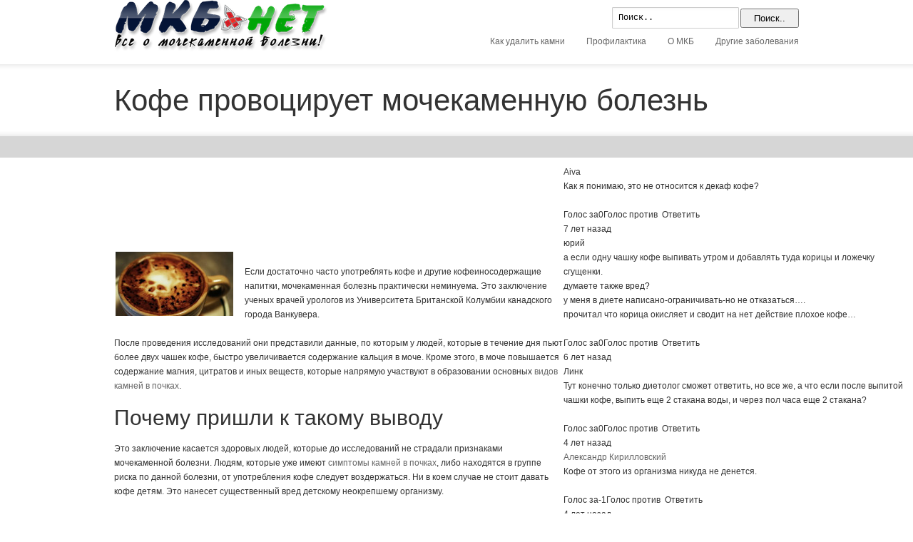

--- FILE ---
content_type: text/html; charset=utf-8
request_url: https://mkb-net.ru/kofe-provotsiruet-mochekamennuyu-bolezn.html/
body_size: 12103
content:
<!DOCTYPE html>
<!--[if lt IE 7]>      <html class="no-js lt-ie9 lt-ie8 lt-ie7" lang="ru-RU"> <![endif]--><!--[if IE 7]>         <html class="no-js lt-ie9 lt-ie8" lang="ru-RU"> <![endif]--><!--[if IE 8]>         <html class="no-js lt-ie9" lang="ru-RU"> <![endif]--><!--[if gt IE 8]><!--><html class="no-js" lang="ru-RU"> <!--<![endif]-->
<head>
<meta charset="utf-8">
<!--[if IE 6 ]><link href="/wp-content/themes/mkb/css/ie6.css" media="screen" rel="stylesheet" type="text/css"><![endif]-->
<meta name="viewport" content="width=device-width, initial-scale=1">
<link rel="shortcut icon" href="/wp-content/uploads/2012/04/favicon.ico">
<link rel="apple-touch-icon" sizes="144x144" href="/wp-content/themes/mkb/images/apple-touch-icon.png">
<link rel="apple-touch-icon-precomposed" sizes="144x144" href="/wp-content/themes/mkb/images/apple-touch-icon-precomposed.png">
<link rel="profile" href="http://gmpg.org/xfn/11">
<link rel="pingback" href="/xmlrpc.php">
<title>Кофе провоцирует мочекаменную болезнь человека</title>
<link rel="stylesheet" type="text/css" href="/wp-content/themes/mkb/css/screen.css" media="all">
<link rel="https://api.w.org/" href="/wp-json/">
<link rel="alternate" type="application/json" href="/wp-json/wp/v2/posts/902">
<link rel="canonical" href="/kofe-provotsiruet-mochekamennuyu-bolezn.html">
<link rel="alternate" type="application/json+oembed" href="/wp-json/oembed/1.0/embed?url=https%3A%2F%2Fmkb-net.ru%2Fkofe-provotsiruet-mochekamennuyu-bolezn.html">
<link rel="alternate" type="text/xml+oembed" href="/wp-json/oembed/1.0/embed?url=https%3A%2F%2Fmkb-net.ru%2Fkofe-provotsiruet-mochekamennuyu-bolezn.html&format=xml">
<meta name="description" content="Если достаточно часто употреблять кофе и другие кофеиносодержащие напитки, мочекаменная болезнь практически неминуема">
<link rel="canonical" href="/kofe-provotsiruet-mochekamennuyu-bolezn.html">
<style>#wpcomm .wc_new_comment{background:#5181B8;}
#wpcomm .wc_new_reply{background:#5181B8;}
#wpcomm .wc-form-wrapper{background:none;}
#wpcomm .wpdiscuz-front-actions{background:#F9F9F9;}
#wpcomm .wpdiscuz-subscribe-bar{background:#F9F9F9;}
#wpcomm select,
#wpcomm input[type="text"],
#wpcomm input[type="email"],
#wpcomm input[type="url"],
#wpcomm input[type="date"],
#wpcomm input[type="color"]{border:#D9D9D9 1px solid;}
#wpcomm .wc-comment .wc-comment-right{background:#FEFEFE;}
#wpcomm .wc-reply .wc-comment-right{background:#F8F8F8;}
#wpcomm .wc-comment-right .wc-comment-text,
#wpcomm .wc-comment-right .wc-comment-text *{font-size:16px;}
#wpcomm .wc-blog-administrator > .wc-comment-right .wc-comment-author, #wpcomm .wc-blog-administrator > .wc-comment-right .wc-comment-author a{color:#00B38F;}
#wpcomm .wc-blog-administrator > .wc-comment-left .wc-comment-label{color:#00B38F;border:none;border-bottom:1px solid #dddddd;}
#wpcomm .wc-blog-editor > .wc-comment-right .wc-comment-author, #wpcomm .wc-blog-editor > .wc-comment-right .wc-comment-author a{color:#271CB5;}
#wpcomm .wc-blog-editor > .wc-comment-left .wc-comment-label{color:#271CB5;border:none;border-bottom:1px solid #dddddd;}
#wpcomm .wc-blog-author > .wc-comment-right .wc-comment-author, #wpcomm .wc-blog-author > .wc-comment-right .wc-comment-author a{color:#271CB5;}
#wpcomm .wc-blog-author > .wc-comment-left .wc-comment-label{color:#271CB5;border:none;border-bottom:1px solid #dddddd;}
#wpcomm .wc-blog-contributor > .wc-comment-right .wc-comment-author, #wpcomm .wc-blog-contributor > .wc-comment-right .wc-comment-author a{color:#000000;}
#wpcomm .wc-blog-contributor > .wc-comment-left .wc-comment-label{color:#000000;border:none;border-bottom:1px solid #dddddd;}
#wpcomm .wc-blog-subscriber > .wc-comment-right .wc-comment-author, #wpcomm .wc-blog-subscriber > .wc-comment-right .wc-comment-author a{color:#649EDB;}
#wpcomm .wc-blog-subscriber > .wc-comment-left .wc-comment-label{color:#649EDB;border:none;border-bottom:1px solid #dddddd;}
#wpcomm .wc-blog-webmaster > .wc-comment-right .wc-comment-author, #wpcomm .wc-blog-webmaster > .wc-comment-right .wc-comment-author a{color:#00B38F;}
#wpcomm .wc-blog-webmaster > .wc-comment-left .wc-comment-label{color:#00B38F;border:none;border-bottom:1px solid #dddddd;}
#wpcomm .wc-blog-post_author > .wc-comment-right .wc-comment-author, #wpcomm .wc-blog-post_author > .wc-comment-right .wc-comment-author a{color:#00B38F;}
#wpcomm .wc-blog-post_author > .wc-comment-left .wc-comment-label{color:#00B38F;border:none;border-bottom:1px solid #dddddd;}
#wpcomm .wc-blog-guest > .wc-comment-right .wc-comment-author, #wpcomm .wc-blog-guest > .wc-comment-right .wc-comment-author a{color:#000000;}
#wpcomm .wc-blog-guest > .wc-comment-left .wc-comment-label{color:#000000;border:none;border-bottom:1px solid #dddddd;}
#wpcomm .wc-blog-advanced_ads_admin > .wc-comment-right .wc-comment-author, #wpcomm .wc-blog-advanced_ads_admin > .wc-comment-right .wc-comment-author a{color:#00B38F;}
#wpcomm .wc-blog-advanced_ads_admin > .wc-comment-left .wc-comment-label{color:#00B38F;border:none;border-bottom:1px solid #dddddd;}
#wpcomm .wc-blog-advanced_ads_manager > .wc-comment-right .wc-comment-author, #wpcomm .wc-blog-advanced_ads_manager > .wc-comment-right .wc-comment-author a{color:#00B38F;}
#wpcomm .wc-blog-advanced_ads_manager > .wc-comment-left .wc-comment-label{color:#00B38F;border:none;border-bottom:1px solid #dddddd;}
#wpcomm .wc-blog-advanced_ads_user > .wc-comment-right .wc-comment-author, #wpcomm .wc-blog-advanced_ads_user > .wc-comment-right .wc-comment-author a{color:#00B38F;}
#wpcomm .wc-blog-advanced_ads_user > .wc-comment-left .wc-comment-label{color:#00B38F;border:none;border-bottom:1px solid #dddddd;}
#wpcomm .wc-comment .wc-comment-left .wc-comment-label{background:#ffffff;}
#wpcomm .wc-comment-left .wc-follow-user{color:#5181B8;}
#wpcomm .wc-load-more-submit{border:1px solid #D9D9D9;}
#wpcomm .wc-new-loaded-comment > .wc-comment-right{background:#FFFAD6;}
#wpcomm .wpdiscuz-subscribe-bar{color:#777;}
#wpcomm .wpdiscuz-front-actions .wpdiscuz-sbs-wrap span{color:#777;}
#wpcomm .page-numbers{color:#555;border:#555 1px solid;}
#wpcomm span.current{background:#555;}
#wpcomm .wpdiscuz-readmore{cursor:pointer;color:#5181B8;}
#wpcomm .wpdiscuz-textarea-wrap{border:#D9D9D9 1px solid;}
.wpd-custom-field .wcf-pasiv-star, #wpcomm .wpdiscuz-item .wpdiscuz-rating > label{color:#DDDDDD;}
#wpcomm .wpdiscuz-item .wpdiscuz-rating:not(:checked) > label:hover,.wpdiscuz-rating:not(:checked) > label:hover ~ label{}
#wpcomm .wpdiscuz-item .wpdiscuz-rating > input ~ label:hover, #wpcomm .wpdiscuz-item .wpdiscuz-rating > input:not(:checked) ~ label:hover ~ label, #wpcomm .wpdiscuz-item .wpdiscuz-rating > input:not(:checked) ~ label:hover ~ label{color:#FFED85;}
#wpcomm .wpdiscuz-item .wpdiscuz-rating > input:checked ~ label:hover, #wpcomm .wpdiscuz-item .wpdiscuz-rating > input:checked ~ label:hover, #wpcomm .wpdiscuz-item .wpdiscuz-rating > label:hover ~ input:checked ~ label, #wpcomm .wpdiscuz-item .wpdiscuz-rating > input:checked + label:hover ~ label, #wpcomm .wpdiscuz-item .wpdiscuz-rating > input:checked ~ label:hover ~ label, .wpd-custom-field .wcf-active-star, #wpcomm .wpdiscuz-item .wpdiscuz-rating > input:checked ~ label{color:#FFD700;}
#wpcomm .wc-comment-header{border-top:1px solid #dedede;}
#wpcomm .wc-reply .wc-comment-header{border-top:1px solid #dedede;}
#wpcomm button,
#wpcomm input[type="button"],
#wpcomm input[type="reset"],
#wpcomm input[type="submit"]{border:1px solid #5181B8;color:#FFFFFF;background-color:#5181B8;}
#wpcomm button:hover,
#wpcomm button:focus,
#wpcomm input[type="button"]:hover,
#wpcomm input[type="button"]:focus,
#wpcomm input[type="reset"]:hover,
#wpcomm input[type="reset"]:focus,
#wpcomm input[type="submit"]:hover,
#wpcomm input[type="submit"]:focus{border:1px solid #333333;background-color:#333333;}
#wpcomm .wpdiscuz-sort-buttons{color:#777777;}
#wpcomm .wpdiscuz-sort-button{color:#0457B7;cursor:pointer;}
#wpcomm .wpdiscuz-sort-button:hover{color:#5181B8!important;cursor:pointer;}
#wpcomm .wpdiscuz-sort-button-active{color:#5181B8!important;cursor:default!important;}
#wpcomm .wc-cta-button,
#wpcomm .wc-cta-button-x{color:#0457B7;}
#wpcomm .wc-vote-link.wc-up{color:#1A8F5C;}
#wpcomm .wc-vote-link.wc-down{color:#C932C8;}
#wpcomm .wc-vote-result{color:#999999;}
#wpcomm .wpf-cta{color:#999999;}
#wpcomm .wc-comment-link .wc-share-link .wpf-cta{color:#eeeeee;}
#wpcomm .wc-footer-left .wc-reply-button{border:1px solid #5181B8!important;color:#5181B8;}
#wpcomm .wpf-cta:hover{background:#5181B8!important;color:#FFFFFF;}
#wpcomm .wc-footer-left .wc-reply-button.wc-cta-active, #wpcomm .wc-cta-active{background:#5181B8!important;color:#FFFFFF;}
#wpcomm .wc-cta-button:hover{background:#5181B8!important;color:#FFFFFF;}
#wpcomm .wc-footer-right .wc-toggle,
#wpcomm .wc-footer-right .wc-toggle a,
#wpcomm .wc-footer-right .wc-toggle i{color:#5181B8;}
#wpcomm .wc-sticky-comment.wc-comment .wc-comment-header .wpd-sticky{background:#1ecea8;color:#ffffff;}
#wpcomm .wc-closed-comment.wc-comment .wc-comment-header .wpd-closed{background:#aaaaaa;color:#ffffff;}
#wpcomm .wc-private-comment.wc-comment .wc-comment-header .wpd-private{background:#999999;color:#ffffff;}
#wpcomm .wc-follow{color:#0457B7;}
#wpcomm .wc-follow-active{color:#ff7a00;}
#wpcomm .wc-follow:hover i,
#wpcomm .wc-unfollow:hover i,
#wpcomm .wc-follow-active:hover i{color:#5181B8;}
.wpd-wrapper .wpd-list-item.wpd-active{border-top:3px solid #5181B8;}
.comments-area{width:auto;}</style>
<!--[if IE 6 ]><link href="/wp-content/themes/mkb/css/ie6.css" media="screen" rel="stylesheet" type="text/css"><![endif]-->
<!--[if IE 7 ]><link href="/wp-content/themes/mkb/css/ie7.css" media="screen" rel="stylesheet" type="text/css"><![endif]-->
<!--[if IE 8 ]><link href="/wp-content/themes/mkb/css/ie8.css" media="screen" rel="stylesheet" type="text/css"><![endif]-->
</head>
<body class="post-template-default single single-post postid-902 single-format-standard scroll-to-top scroll-to-top-square responsive no-shadow no-gradient">
<div class="body-warp"> <header id="header"> <div class="inner"> <div id="logo"><a href="/"><img class="site-logo ie_png" width="300" height="73" src="/wp-content/uploads/2016/07/logo.png" alt="mkb-net.ru"></a></div>
<div id="top_area"><form class=" search_with_icon" method="get" id="searchform" action="https://mkb-net.ru">
<input type="text" class="text_input" value="Поиск.." name="s" id="s" onfocus="if(this.value == 'Поиск..') {this.value = '';}" onblur="if (this.value == '') {this.value = 'Поиск..';}"><button type="submit"><span>Поиск..</span></button>
</form></div>
<nav id="navigation" class="jqueryslidemenu"><ul id="menu-navigatsiya" class="menu">
<li id="menu-item-2259" class="menu-item menu-item-type-taxonomy menu-item-object-category menu-item-has-children menu-item-2259 has-children">
<a rel="nofollow" href="/category/udalenie-kamnej-iz-pochek">Как удалить камни</a>
<ul class="sub-menu">
<li id="menu-item-2262" class="menu-item menu-item-type-taxonomy menu-item-object-category menu-item-2262"><a rel="nofollow" href="/category/diagnostika-mochekamennoy-bolezni">Диагностика</a></li>
<li id="menu-item-2263" class="menu-item menu-item-type-taxonomy menu-item-object-category menu-item-2263"><a rel="nofollow" href="/category/prirodnyie-lekarstva">Природные лекарства</a></li>
<li id="menu-item-2257" class="menu-item menu-item-type-taxonomy menu-item-object-category menu-item-2257"><a rel="nofollow" href="/category/lechenie-narodnyimi-sredstvami">Народные средства</a></li>
<li id="menu-item-2258" class="menu-item menu-item-type-taxonomy menu-item-object-category menu-item-2258"><a rel="nofollow" href="/category/lekarstvennyie-preparatyi">Лекарства</a></li>
<li id="menu-item-2265" class="menu-item menu-item-type-taxonomy menu-item-object-category menu-item-2265"><a href="/category/vashi-otzyivyi">Ваши отзывы</a></li>
</ul>
</li>
<li id="menu-item-2261" class="menu-item menu-item-type-taxonomy menu-item-object-category menu-item-2261"><a rel="nofollow" href="/category/profilaktika-mochekamennoy-bolezni">Профилактика</a></li>
<li id="menu-item-2256" class="menu-item menu-item-type-taxonomy menu-item-object-category current-post-ancestor current-menu-parent current-post-parent menu-item-has-children menu-item-2256 has-children">
<a rel="nofollow" href="/category/o-mochekamennoj-bolezni">О МКБ</a> <ul class="sub-menu"> <li id="menu-item-2264" class="menu-item menu-item-type-taxonomy menu-item-object-category menu-item-2264"><a rel="nofollow" href="/category/organyi-mochevyidelitelnoy-sistemyi">Органы мочевыделительной системы</a></li>
</ul>
</li>
<li id="menu-item-2260" class="menu-item menu-item-type-taxonomy menu-item-object-category menu-item-2260"><a rel="nofollow" href="/category/zabolevaniya-mochevyidelitelnoy-sistemyi">Другие заболевания</a></li>
</ul></nav>
</div></header>
<article class="post-902 post type-post status-publish format-standard has-post-thumbnail hentry category-o-mochekamennoj-bolezni">
<div id="feature">
<div class="top_shadow"></div>
<div class="inner"><h1 class="entry-title">Кофе провоцирует мочекаменную болезнь</h1></div>
<div class="bottom_shadow"></div>
</div>
<div id="page"> <div class="inner right_sidebar"> <div id="main"><div align="center">
<div id="SRTB_853773"></div><br>
<div id="SRTB_853908"></div><br>
<div id="SRTB_853909"></div>
</div><script async="async" src="https://w.uptolike.com/widgets/v1/zp.js?pid=tldd3df8328c0974a4e0f29a5a632574306ca4a3b3" type="text/javascript"></script><br>
<script type="text/javascript">
<!--
var _acic={dataProvider:10};(function(){var e=document.createElement("script");e.type="text/javascript";e.async=true;e.src="https://www.acint.net/aci.js";var t=document.getElementsByTagName("script")[0];t.parentNode.insertBefore(e,t)})()
//-->
</script><br>
<p></p><br><div id="SRTB_853910"></div>
<div id="SRTB_853911"></div> <div id="post-902" class="entry content entry-content entry_left"> <header> </header>  <p><img loading="lazy" class="alignleft size-full wp-image-903" title="Кофе провоцирует мочекаменную болезнь" src="/wp-content/uploads/2012/06/Kofe-provociruet-mochekamennuju-bolezn.jpg" alt="Мочекаменная болезнь от кофе" width="165" height="90"></p> <p>Если достаточно часто употреблять кофе и другие кофеиносодержащие напитки, мочекаменная болезнь практически неминуема. Это заключение ученых врачей урологов из Университета Британской Колумбии канадского города Ванкувера.</p> <p>После проведения исследований они представили данные, по которым у людей, которые в течение дня пьют более двух чашек кофе, быстро увеличивается содержание кальция в моче. Кроме этого, в моче повышается содержание магния, цитратов и иных веществ, которые напрямую участвуют в образовании основных <a href="/vidyi-kamney-v-pochkah.html" title="Все, что Вам надо знать о видах камней в почках">видов камней в почках</a>.</p> <h2>Почему пришли к такому выводу</h2>  <div class="339be011c02f29578f383cd77c716c7f" data-index="1" style="float: none; margin:10px 0 10px 0; text-align:center;"> <div id="U9LgElHlcKfBIs9MyN7d" data-type="0" class="blockOfO1b2l3"></div>
</div>
<p>Это заключение касается здоровых людей, которые до исследований не страдали признаками мочекаменной болезни. Людям, которые уже имеют <a href="/kamni-v-pochkah-simptomyi.html" title="9 опасных симптомов камней в почках">симптомы камней в почках</a>, либо находятся в группе риска по данной болезни, от употребления кофе следует воздержаться. Ни в коем случае не стоит давать кофе детям. Это нанесет существенный вред детскому неокрепшему организму.</p>
<p>Не только камни и песок в почках, но и любое <a href="/bolezni-pochek.html" title="Болезни почек: 6 самых отъявленных">заболевание почек</a> должно быть причиной отказа от этого напитка. У кофе выраженный мочегонный эффект, но не такой, как у <a href="/travyi-dlya-pochek-pri-mochekamennoy-bolezni.html" title="Травы для почек при мочекаменной болезни">трав для почек</a>, например у травы пол-полы, обладающей мягким мочегонным эффектом. Кофе активно выводит жидкость из организма, что очень вредно для почек.</p>
<p>К продуктам, содержащим кофеин, относится не только кофе, но и чай. Не нужно злоупотреблять крепким чаем, лучше пить простую очищенную проверенным фильтром воду. Это позволить не спровоцировать не только <a href="/kamni-v-pochkah-prichiny.html" title="1 причина и 13 факторов образования камней в почках">образование камней в почках</a>, но и защитит от других заболеваний. Кроме этого, <a href="/dieta-pri-mochekamennoy-bolezni.html" title="Диета при мочекаменной болезни для всех видов камней">диета при мочекаменной болезни</a> поможет избавиться не только от камней, но и от самой болезни.</p>
<div class="339be011c02f29578f383cd77c716c7f" data-index="9" style="float: none; margin:10px 0 10px 0; text-align:center;"> <div id="YU19KPUTqHkl76IWlMTx" data-type="0" class="blockOfO1b2l3"></div>
</div>
<div style="font-size: 0px; height: 0px; line-height: 0px; margin: 0; padding: 0; clear: both;"></div>
<div style="clear:both; margin-top:0em; margin-bottom:1em;"><a href="/kamni-v-pochkah-lechenie.html" target="_blank" rel="nofollow" class="IRPP_button"><style>.IRPP_button , .IRPP_button .postImageUrl , .IRPP_button .centered-text-area{min-height:86px;position:relative;}
.IRPP_button , .IRPP_button:hover , .IRPP_button:visited , .IRPP_button:active{border:0!important;}
.IRPP_button{display:block;transition:background-color 250ms;webkit-transition:background-color 250ms;width:100%;opacity:1;transition:opacity 250ms;webkit-transition:opacity 250ms;background-color:#eaeaea;box-shadow:0 1px 2px rgba(0, 0, 0, 0.17);-moz-box-shadow:0 1px 2px rgba(0, 0, 0, 0.17);-o-box-shadow:0 1px 2px rgba(0, 0, 0, 0.17);-webkit-box-shadow:0 1px 2px rgba(0, 0, 0, 0.17);}
.IRPP_button:active , .IRPP_button:hover{opacity:1;transition:opacity 250ms;webkit-transition:opacity 250ms;}
.IRPP_button .postImageUrl{background-position:center;background-size:cover;float:right;margin:0;padding:0;width:30%;}
.IRPP_button .centered-text-area{float:left;width:70%;padding:0;margin:0;}
.IRPP_button .ctaText{border-bottom:0 solid #fff;color:#ECF0F1;font-size:13px;font-weight:bold;letter-spacing:.125em;margin:0;padding:0;}
.IRPP_button .postTitle{color:#2C3E50;font-size:16px;font-weight:600;margin:0;padding:0;width:100%;}
.IRPP_button .ctaButton{background:#3498DB;color:#ECF0F1;border:none;border-radius:3px;box-shadow:none;font-size:14px;font-weight:bold;line-height:26px;margin:18px 14px 18px 14px;moz-border-radius:3px;padding:12px 0;text-align:center;text-decoration:none;text-shadow:none;webkit-border-radius:3px;width:80px;position:absolute;}
.IRPP_button:hover .ctaButton{background:#2980B9;}
.IRPP_button .centered-text{display:table;height:86px;padding:0;margin:0;padding-left:108px!important;top:0;}
.IRPP_button .IRPP_button-content{display:table-cell;margin:0;padding:0;padding-right:10px;position:relative;vertical-align:middle;width:100%;}
.IRPP_button:after{content:"";display:block;clear:both;}</style>
<div class="centered-text-area">
<div class="ctaButton" style="float: left;">Также читайте:</div>
<div class="centered-text" style="float: left;"><div class="IRPP_button-content"><div class="postTitle">Камни в почках - лечение. Не запускайте болезнь!</div></div></div>
</div>
<div class="postImageUrl" style="background-image:url(/wp-content/uploads/2013/02/Lechenie-kamney-v-pochkah-240x170.jpg);"></div></a></div>
<p><strong>Предыдущее из рубрики</strong></p>
<ol class="lampochka">
<li class="li1"><a target="_blank" href="/analgetiki-privodyat-k-kamnyam-v-pochkah.html">Анальгетики приводят к камням в почках</a></li>
<li class="li2"><a target="_blank" href="/pochechnokamennaya-bolezn.html">А вы не знали, что такое почечнокаменная болезнь?</a></li>
<li class="li1"><a target="_blank" href="/6-pravil-zashhityi-organizma-ot-obezvozhivaniya.html">6 правил защиты организма от обезвоживания</a></li>
<li class="li2"><a target="_blank" href="/pochechnaya-kolika-pri-beremennosti.html">Почечная колика при беременности, будьте внимательны</a></li>
<li class="li1"><a target="_blank" href="/chto-vredno-dlya-pochek.html">Что вредно для почек: 5 лучших рекомендаций</a></li>
<footer>
<time class="published updated hidden" datetime="2015-02-27"><a href="/kofe-provotsiruet-mochekamennuyu-bolezn.html">27.02.2015</a></time>
<span class="author vcard hidden"><span class="fn">Александр Кирилловский</span></span>
</footer>
<div class="clearboth"></div>
</ol>
</div>
<div class="wpdiscuz_top_clearing"></div>
<div id="comments" class="comments-area">
<div id="respond" style="width: 0;height: 0;clear: both;margin: 0;padding: 0;"></div>
<div id="wpcomm" class="wpdiscuz_unauth wpd-default wpdiscuz_no_avatar"> <div class="wpdiscuz-form-top-bar"> <div class="wpdiscuz-ftb-left"> <div id="wc_show_hide_loggedin_username"></div>
</div>
<div class="wpd-clear"></div>
</div>
<div class="wc_social_plugin_wrapper"></div>
<div class="wc-form-wrapper wc-main-form-wrapper" id="wc-main-form-wrapper-0_0"> <div class="wpdiscuz-comment-message" style="display: block;"></div>
<form class="wc_comm_form wc_main_comm_form" method="post" enctype="multipart/form-data">
<div class="wc-field-comment">
<div class="wpdiscuz-item wc-field-textarea" style="margin-left: 0;">
<div class="wpdiscuz-textarea-wrap">
<textarea id="wc-textarea-0_0" placeholder="Присоединиться к обсуждению..." required name="wc_comment" class="wc_comment wpd-field"></textarea>
</div>
</div>
<div class="clearfix"></div>
</div>
<div class="wc-form-footer" style="display: none;"> <div class="wpd-form-row"> <div class="wpd-form-col-left"> <div class="wpdiscuz-item wc_name-wrapper wpd-has-icon"> <div class="wpd-field-icon"><i class="fas fa-user"></i></div>
<input value="" required="required" class="wc_name wpd-field" type="text" name="wc_name" placeholder="Имя*" maxlength="30" pattern=".{3,30}" title="">
</div>
<div class="wpdiscuz-item wc_email-wrapper wpd-has-icon"> <div class="wpd-field-icon"><i class="fas fa-at"></i></div>
<input value="" required="required" class="wc_email wpd-field" type="email" name="wc_email" placeholder="Email*">
</div>
</div>
<div class="wpd-form-col-right"> <div class="wc-field-submit"> <label class="wpd_label" title="Сообщать о новых ответах на этот комментарий"> <input id="wc_notification_new_comment-0_0" class="wc_notification_new_comment-0_0 wpd_label__checkbox" value="comment" type="checkbox" name="wpdiscuz_notification_type" checked> <span class="wpd_label__text"> <span class="wpd_label__check"> <i class="fas fa-bell wpdicon wpdicon-on"></i> <i class="fas fa-bell-slash wpdicon wpdicon-off"></i> </span> </span> </label> <input class="wc_comm_submit wc_not_clicked button alt" type="submit" name="submit" value="Оставить комментарий">
</div>
</div>
<div class="clearfix"></div>
</div>
</div>
<div class="clearfix"></div> <span class="wpd_label__text"> <span class="wpd_label__check"> <i class="fas fa-bell wpdicon wpdicon-on"></i> <i class="fas fa-bell-slash wpdicon wpdicon-off"></i> </span> </span>  <input class="wc_comm_submit wc_not_clicked button alt" type="submit" name="submit" value="Оставить комментарий">
</form>
</div>
</div>
<div class="clearfix"></div>
</div>
</div>
<div class="clearfix"></div>
</div>
<div class="wpdiscuz_clear"></div>
</div>
<div id="wcThreadWrapper" class="wc-thread-wrapper"> <div id="wc-comm-2132_0" class="wc-comment wc-blog-guest wc_comment_level-1">
<div id="comment-2132" class="wc-comment-right wc-hide-avatar">
<div class="wc-comment-header">
<div class="wc-comment-author">Aiva</div>
<div class="wc-comment-link"></div>
<div class="wpdiscuz_clear"></div>
</div>
<div class="wc-comment-text"><p>Как я понимаю, это не относится к декаф кофе?</p></div>
<div class="wc-comment-footer">
<div class="wc-footer-left">
<span class="wc-vote-link wc-up wc_vote wc_not_clicked"><i class="fas fa-thumbs-up wc-vote-img-up"></i><span>Голос за</span></span><span class="wc-vote-result">0</span><span class="wc-vote-link wc-down wc_vote wc_not_clicked"><i class="fas fa-thumbs-down wc-vote-img-down"></i><span>Голос против</span></span> <span class="wc-reply-button wc-cta-button" title="Ответить"><i class="far fa-comments" aria-hidden="true"></i> Ответить </span>
</div>
<div class="wc-footer-right">
<div class="wc-comment-date">
<i class="far fa-clock" aria-hidden="true"></i>7 лет назад</div>
<div class="wc-toggle"></div>
</div>
<div class="wpdiscuz_clear"></div>
</div>
</div>
<div class="wpdiscuz-comment-message"></div>
<div id="wpdiscuz_form_anchor-2132_0" class="wpdiscuz_clear"></div>
</div>
<div id="wc-comm-3803_0" class="wc-comment wc-blog-guest wc_comment_level-1">
<div id="comment-3803" class="wc-comment-right wc-hide-avatar">
<div class="wc-comment-header">
<div class="wc-comment-author">юрий</div>
<div class="wc-comment-link"></div>
<div class="wpdiscuz_clear"></div>
</div>
<div class="wc-comment-text"><p>а если одну чашку кофе выпивать утром и добавлять туда корицы и ложечку сгущенки.<br> думаете также вред?<br> у меня в диете написано-ограничивать-но не отказаться….<br> прочитал что корица окисляет и сводит на нет действие плохое кофе…</p></div>
<div class="wc-comment-footer">
<div class="wc-footer-left">
<span class="wc-vote-link wc-up wc_vote wc_not_clicked"><i class="fas fa-thumbs-up wc-vote-img-up"></i><span>Голос за</span></span><span class="wc-vote-result">0</span><span class="wc-vote-link wc-down wc_vote wc_not_clicked"><i class="fas fa-thumbs-down wc-vote-img-down"></i><span>Голос против</span></span> <span class="wc-reply-button wc-cta-button" title="Ответить"><i class="far fa-comments" aria-hidden="true"></i> Ответить </span>
</div>
<div class="wc-footer-right">
<div class="wc-comment-date">
<i class="far fa-clock" aria-hidden="true"></i>6 лет назад</div>
<div class="wc-toggle"></div>
</div>
<div class="wpdiscuz_clear"></div>
</div>
</div>
<div class="wpdiscuz-comment-message"></div>
<div id="wpdiscuz_form_anchor-3803_0" class="wpdiscuz_clear"></div>
</div>
<div id="wc-comm-6676_0" class="wc-comment wc-blog-guest wc_comment_level-1">
<div id="comment-6676" class="wc-comment-right wc-hide-avatar">
<div class="wc-comment-header">
<div class="wc-comment-author">Линк</div>
<div class="wc-comment-link"></div>
<div class="wpdiscuz_clear"></div>
</div>
<div class="wc-comment-text"><p>Тут конечно только диетолог сможет ответить, но все же, а что если после выпитой чашки кофе, выпить еще 2 стакана воды, и через пол часа еще 2 стакана?</p></div>
<div class="wc-comment-footer">
<div class="wc-footer-left">
<span class="wc-vote-link wc-up wc_vote wc_not_clicked"><i class="fas fa-thumbs-up wc-vote-img-up"></i><span>Голос за</span></span><span class="wc-vote-result">0</span><span class="wc-vote-link wc-down wc_vote wc_not_clicked"><i class="fas fa-thumbs-down wc-vote-img-down"></i><span>Голос против</span></span> <span class="wc-reply-button wc-cta-button" title="Ответить"><i class="far fa-comments" aria-hidden="true"></i> Ответить </span>
</div>
<div class="wc-footer-right">
<div class="wc-comment-date">
<i class="far fa-clock" aria-hidden="true"></i>4 лет назад</div>
<div class="wc-toggle"><i class="fas fa-chevron-up" title="Спрятать ответы"></i></div>
</div>
<div class="wpdiscuz_clear"></div>
</div>
</div>
<div class="wpdiscuz-comment-message"></div>
<div id="wpdiscuz_form_anchor-6676_0" class="wpdiscuz_clear"></div>
<div id="wc-comm-6690_6676" class="wc-comment wc-reply wc-blog-user wc-blog-post_author wc_comment_level-2">
<div id="comment-6690" class="wc-comment-right wc-hide-avatar">
<div class="wc-comment-header">
<div class="wc-comment-author"><a href="http://mkb-net.ru" rel="nofollow" target="_blank">Александр Кирилловский</a></div>
<div class="wc-comment-link"></div>
<div class="wpdiscuz_clear"></div>
</div>
<div class="wc-comment-text"><p>Кофе от этого из организма никуда не денется.</p></div>
<div class="wc-comment-footer">
<div class="wc-footer-left">
<span class="wc-vote-link wc-up wc_vote wc_not_clicked"><i class="fas fa-thumbs-up wc-vote-img-up"></i><span>Голос за</span></span><span class="wc-vote-result">-1</span><span class="wc-vote-link wc-down wc_vote wc_not_clicked"><i class="fas fa-thumbs-down wc-vote-img-down"></i><span>Голос против</span></span> <span class="wc-reply-button wc-cta-button" title="Ответить"><i class="far fa-comments" aria-hidden="true"></i> Ответить </span>
</div>
<div class="wc-footer-right">
<div class="wc-comment-date">
<i class="far fa-clock" aria-hidden="true"></i>4 лет назад</div>
<div class="wc-toggle"></div>
</div>
<div class="wpdiscuz_clear"></div>
</div>
</div>
<div class="wpdiscuz-comment-message"></div>
<div id="wpdiscuz_form_anchor-6690_6676" class="wpdiscuz_clear"></div>
</div>
</div>
<div class="wpdiscuz-comment-pagination"></div>
</div>
<div class="wpdiscuz_clear"></div></article>
</div>
<div id="wpdiscuz-loading-bar" class="wpdiscuz-loading-bar wpdiscuz-loading-bar-unauth"></div>
<aside id="sidebar">
<div id="sidebar_content" class="lessgap"><section id="text-75" class="widget widget_text"> <div class="textwidget">
<div class="zagol">Ответы на популярные вопросы</div>
<p><span class="spanlink"><a href="/priem-urologa.html">• Как выбрать хорошего врача</a></span><br>
<span class="spanlink"><a href="/pochki-simptomyi-zabolevaniya.html">• Наши почки: симптомы заболевания почек у взрослых</a></span><br>
<span class="spanlink"><a href="/urolesan-instrukcija-po-primeneniju.html">• Уролесан: новый взгляд на инструкцию по применению</a></span><br>
<span class="spanlink"><a href="/pochki-bolyat-simptomyi.html">• Почки болят или это симптомы других болезней?</a></span><br>
<span class="spanlink"><a href="/kanefron-instruktsiya-po-primeneniyu.html">• Канефрон: инструкция по применению. Будьте осторожны…</a></span><br>
<span class="spanlink"><a href="/bolyat-pochki-chto-delat-i-kak-lechit.html">• Болят почки — что делать и как лечить</a></span><br>
<span class="spanlink"><a href="/lechenie-pochek-v-domashnih-usloviyah.html">• Лечение почек в домашних условиях</a></span><br>
<span class="spanlink"><a href="/tsiston-instruktsiya-po-primeneniyu.html">• Цистон — полнейшая инструкция по применению</a></span><br>
<span class="spanlink"><a href="/kak-lechit-pochki.html">• Как лечить почки: 9 обязательных условий</a></span><br>
<span class="spanlink"><a href="/bolezni-pochek.html">• 6 самых отъявленных болезней почек</a></span><br>
<span class="spanlink"><a href="/pol-pala-trava.html">• Пол-пала – трава, правду о которой тщательно скрывают</a></span><br>
<span class="spanlink"><a href="/kak-lechit-kamni-v-pochkah-kak-vyilechit-kamni-v-pochkah.html">• 6 способов, как лечить камни в почках</a></span><br>
<span class="spanlink"><a href="/kak-vyivesti-pesok-iz-pochek.html">• Как вывести песок из почек за один день — реальная история</a></span><br>
<span class="spanlink"><a href="/kamni-v-pochkah-prichiny.html">• 1 причина и 13 факторов образования камней в почках</a></span><br>
<span class="spanlink"><a href="/uzi-pochek.html">• Узи почек. Инструкция для чайников</a></span><br>
<span class="spanlink"><a href="/kak-rastvorit-kamni-v-pochkah.html">• Как растворить камни в почках?</a></span><br>
<span class="spanlink"><a href="/fitolizin-instruktsiya-po-primeneniyu.html">• Фитолизин — инструкция и практика моего применения</a></span></p>
</div></section></div></aside>
<div class="clearboth"></div>
<footer id="footer">
<div id="footer_bottom">
<div class="inner">
<div id="footer_right_area">
</div>
<div id="copyright">
Copyright &copy; 2012-<script type="text/javascript">
 document.write(new Date().getFullYear());
</script> mkb-net.ru - Все о мочекаменной болезни<br>
      По вопросам сотрудничества и другим вопросам по работе сайта пишите на cleogroup[собака]yandex.ru
</div>
<div class="clearboth"></div>
</div>
</div></footer>
<a id="wpdUserContentInfoAnchor" style="display:none;" rel="#wpdUserContentInfo" data-wpd-lity>wpDiscuz</a><div id="wpdUserContentInfo" style="overflow:auto;background:#FDFDF6;padding:20px;width:600px;max-width:100%;border-radius:6px;" class="lity-hide"></div>
<script id="wpdiscuz-ajax-js-js-extra">var wpdiscuzAjaxObj={"url":"https:\/\/mkb-net.ru\/wp-admin\/admin-ajax.php","customAjaxUrl":"https:\/\/mkb-net.ru\/wp-content\/plugins\/wpdiscuz\/utils\/ajax\/wpdiscuz-ajax.php","wpdiscuz_options":{"wc_hide_replies_text":"\u0421\u043f\u0440\u044f\u0442\u0430\u0442\u044c \u043e\u0442\u0432\u0435\u0442\u044b","wc_show_replies_text":"\u041f\u043e\u043a\u0430\u0437\u0430\u0442\u044c \u043e\u0442\u0432\u0435\u0442\u044b","wc_msg_required_fields":"\u0417\u0430\u043f\u043e\u043b\u043d\u0438\u0442\u0435 \u043d\u0435\u043e\u0431\u0445\u043e\u0434\u0438\u043c\u044b\u0435 \u043f\u043e\u043b\u044f","wc_invalid_field":"\u041d\u0435\u043a\u043e\u0442\u043e\u0440\u044b\u0435 \u043f\u043e\u043b\u044f \u0437\u0430\u043f\u043e\u043b\u043d\u0435\u043d\u044b \u043d\u0435\u0432\u0435\u0440\u043d\u043e","wc_error_empty_text":"\u043f\u043e\u0436\u0430\u043b\u0443\u0439\u0441\u0442\u0430, \u0437\u0430\u043f\u043e\u043b\u043d\u0438\u0442\u0435 \u044d\u0442\u043e \u043f\u043e\u043b\u0435, \u0447\u0442\u043e\u0431\u044b \u043a\u043e\u043c\u043c\u0435\u043d\u0442\u0438\u0440\u043e\u0432\u0430\u0442\u044c","wc_error_url_text":"\u0421\u0441\u044b\u043b\u043a\u0430 \u043d\u0435\u0434\u0435\u0439\u0441\u0442\u0432\u0438\u0442\u0435\u043b\u044c\u043d\u0430","wc_error_email_text":"\u0410\u0434\u0440\u0435\u0441 \u044d\u043b\u0435\u043a\u0442\u0440\u043e\u043d\u043d\u043e\u0439 \u043f\u043e\u0447\u0442\u044b \u043d\u0435\u0434\u0435\u0439\u0441\u0442\u0432\u0438\u0442\u0435\u043b\u0435\u043d","wc_invalid_captcha":"\u041d\u0435\u0432\u0435\u0440\u043d\u043e \u0432\u0432\u0435\u0434\u0435\u043d \u043a\u043e\u0434","wc_login_to_vote":"\u0412\u044b \u0434\u043e\u043b\u0436\u043d\u044b \u0432\u043e\u0439\u0442\u0438 , \u0447\u0442\u043e\u0431\u044b \u043f\u0440\u043e\u0433\u043e\u043b\u043e\u0441\u043e\u0432\u0430\u0442\u044c","wc_deny_voting_from_same_ip":"\u0412\u044b \u043d\u0435 \u043c\u043e\u0436\u0435\u0442\u0435 \u0433\u043e\u043b\u043e\u0441\u043e\u0432\u0430\u0442\u044c \u0437\u0430 \u044d\u0442\u043e\u0442 \u043a\u043e\u043c\u043c\u0435\u043d\u0442\u0430\u0440\u0438\u0439","wc_self_vote":"\u0412\u044b \u043d\u0435 \u043c\u043e\u0436\u0435\u0442\u0435 \u0433\u043e\u043b\u043e\u0441\u043e\u0432\u0430\u0442\u044c \u0437\u0430 \u0441\u0432\u043e\u0439 \u043a\u043e\u043c\u043c\u0435\u043d\u0442\u0430\u0440\u0438\u0439","wc_vote_only_one_time":"\u0412\u044b \u0443\u0436\u0435 \u0433\u043e\u043b\u043e\u0441\u043e\u0432\u0430\u043b\u0438 \u0437\u0430 \u044d\u0442\u043e\u0442 \u043a\u043e\u043c\u043c\u0435\u043d\u0442\u0430\u0440\u0438\u0439","wc_voting_error":"\u041e\u0448\u0438\u0431\u043a\u0430 \u0433\u043e\u043b\u043e\u0441\u043e\u0432\u0430\u043d\u0438\u044f","wc_held_for_moderate":"\u041a\u043e\u043c\u043c\u0435\u043d\u0442\u0430\u0440\u0438\u0439 \u043e\u0436\u0438\u0434\u0430\u0435\u0442 \u043c\u043e\u0434\u0435\u0440\u0430\u0446\u0438\u0438","wc_comment_edit_not_possible":"\u0418\u0437\u0432\u0438\u043d\u0438\u0442\u0435, \u043d\u043e \u043a\u043e\u043c\u043c\u0435\u043d\u0442\u0430\u0440\u0438\u0439 \u0443\u0436\u0435 \u043d\u0435\u043b\u044c\u0437\u044f \u043e\u0431\u043d\u043e\u0432\u0438\u0442\u044c","wc_comment_not_updated":"\u0418\u0437\u0432\u0438\u043d\u0438\u0442\u0435, \u043a\u043e\u043c\u043c\u0435\u043d\u0442\u0430\u0440\u0438\u0439 \u043d\u0435 \u0431\u044b\u043b \u043e\u0431\u043d\u043e\u0432\u043b\u0435\u043d","wc_comment_not_edited":"\u0412\u044b \u043d\u0435 \u0441\u0434\u0435\u043b\u0430\u043b\u0438 \u043d\u0438\u043a\u0430\u043a\u0438\u0445 \u0438\u0437\u043c\u0435\u043d\u0435\u043d\u0438\u0439","wc_new_comment_button_text":"\u043d\u043e\u0432\u044b\u0439 \u043a\u043e\u043c\u043c\u0435\u043d\u0442\u0430\u0440\u0438\u0439","wc_new_comments_button_text":"\u043d\u043e\u0432\u044b\u0435 \u043a\u043e\u043c\u043c\u0435\u043d\u0442\u0430\u0440\u0438\u0438","wc_new_reply_button_text":"\u043d\u043e\u0432\u044b\u0439 \u043e\u0442\u0432\u0435\u0442 \u043d\u0430 \u0432\u0430\u0448 \u043a\u043e\u043c\u043c\u0435\u043d\u0442\u0430\u0440\u0438\u0439","wc_new_replies_button_text":"\u043d\u043e\u0432\u044b\u0435 \u043e\u0442\u0432\u0435\u0442\u044b \u043d\u0430 \u0432\u0430\u0448\u0438 \u043a\u043e\u043c\u043c\u0435\u043d\u0442\u0430\u0440\u0438\u0438","wc_msg_input_min_length":"\u0441\u043b\u0438\u0448\u043a\u043e\u043c \u043a\u043e\u0440\u043e\u0442\u043a\u043e\u0435 \u0441\u043e\u043e\u0431\u0449\u0435\u043d\u0438\u0435","wc_msg_input_max_length":"\u0441\u043b\u0438\u0448\u043a\u043e\u043c \u0434\u043b\u0438\u043d\u043d\u043e\u0435 \u0441\u043e\u043e\u0431\u0449\u0435\u043d\u0438\u0435","wc_follow_user":"\u041f\u043e\u0434\u043f\u0438\u0441\u0430\u0442\u044c\u0441\u044f \u043d\u0430 \u044d\u0442\u043e\u0433\u043e \u043f\u043e\u043b\u044c\u0437\u043e\u0432\u0430\u0442\u0435\u043b\u044f","wc_unfollow_user":"\u041e\u0442\u043f\u0438\u0441\u0430\u0442\u044c\u0441\u044f \u043e\u0442 \u044d\u0442\u043e\u0433\u043e \u043f\u043e\u043b\u044c\u0437\u043e\u0432\u0430\u0442\u0435\u043b\u044f","wc_follow_success":"\u0412\u044b \u043d\u0430\u0447\u0430\u043b\u0438 \u043f\u043e\u0434\u043f\u0438\u0441\u043a\u0443 \u043d\u0430 \u043a\u043e\u043c\u043c\u0435\u043d\u0442\u0430\u0440\u0438\u0438 \u044d\u0442\u043e\u0433\u043e \u0430\u0432\u0442\u043e\u0440\u0430","wc_follow_canceled":"\u0412\u044b \u043e\u0441\u0442\u0430\u043d\u043e\u0432\u0438\u043b\u0438 \u043f\u043e\u0434\u043f\u0438\u0441\u043a\u0443 \u043d\u0430 \u043a\u043e\u043c\u043c\u0435\u043d\u0442\u0430\u0440\u0438\u0438 \u044d\u0442\u043e\u0433\u043e \u0430\u0432\u0442\u043e\u0440\u0430","wc_follow_email_confirm":"\u041f\u043e\u0436\u0430\u043b\u0443\u0439\u0441\u0442\u0430, \u043f\u0440\u043e\u0432\u0435\u0440\u044c\u0442\u0435 \u0432\u0430\u0448 email \u0438 \u043f\u043e\u0434\u0442\u0432\u0435\u0440\u0434\u0438\u0442\u0435 \u0437\u0430\u043f\u0440\u043e\u0441 \u043d\u0430 \u043f\u043e\u0434\u043f\u0438\u0441\u043a\u0443.","wc_follow_email_confirm_fail":"\u0418\u0437\u0432\u0438\u043d\u0438\u0442\u0435, \u043c\u044b \u043d\u0435 \u043c\u043e\u0436\u0435\u043c \u043f\u0440\u0438\u0441\u043b\u0430\u0442\u044c \u043f\u0438\u0441\u044c\u043c\u043e \u043f\u043e\u0434\u0442\u0432\u0435\u0440\u0436\u0434\u0435\u043d\u0438\u044f.","wc_follow_login_to_follow":"\u041f\u043e\u0436\u0430\u043b\u0443\u0439\u0441\u0442\u0430, \u0432\u043e\u0439\u0434\u0438\u0442\u0435 \u0447\u0442\u043e\u0431\u044b \u043f\u043e\u0434\u043f\u0438\u0441\u044b\u0432\u0430\u0442\u044c\u0441\u044f \u043d\u0430 \u043f\u043e\u043b\u044c\u0437\u043e\u0432\u0430\u0442\u0435\u043b\u0435\u0439.","wc_follow_impossible":"\u041d\u0430\u043c \u0436\u0430\u043b\u044c, \u043d\u043e \u0432\u044b \u043d\u0435 \u043c\u043e\u0436\u0435\u0442\u0435 \u043f\u043e\u0434\u043f\u0438\u0441\u0430\u0442\u044c\u0441\u044f \u043d\u0430 \u044d\u0442\u043e\u0433\u043e \u043f\u043e\u043b\u044c\u0437\u043e\u0432\u0430\u0442\u0435\u043b\u044f.","wc_follow_not_added":"\u041d\u0435 \u043f\u043e\u043b\u0443\u0447\u0438\u043b\u043e\u0441\u044c \u043f\u043e\u0434\u043f\u0438\u0441\u0430\u0442\u044c\u0441\u044f. \u041f\u043e\u0436\u0430\u043b\u0443\u0439\u0441\u0442\u0430, \u043f\u043e\u043f\u0440\u043e\u0431\u0443\u0439\u0442\u0435 \u043f\u043e\u0437\u0436\u0435.","is_user_logged_in":false,"commentListLoadType":"0","commentListUpdateType":"0","commentListUpdateTimer":"30","liveUpdateGuests":"1","wc_comment_bg_color":"#FEFEFE","wc_reply_bg_color":"#F8F8F8","wpdiscuzCommentsOrder":"asc","wpdiscuzCommentOrderBy":"by_vote","commentsVoteOrder":true,"wordpressThreadCommentsDepth":"6","wordpressIsPaginate":"","commentTextMaxLength":null,"storeCommenterData":100000,"isCaptchaInSession":true,"isGoodbyeCaptchaActive":false,"socialLoginAgreementCheckbox":0,"enableFbLogin":0,"enableFbShare":0,"facebookAppID":"","facebookUseOAuth2":0,"enableGoogleLogin":0,"googleAppID":"","cookiehash":"339be011c02f29578f383cd77c716c7f","isLoadOnlyParentComments":0,"ahk":"","enableDropAnimation":0,"isNativeAjaxEnabled":1,"cookieCommentsSorting":"wpdiscuz_comments_sorting","enableLastVisitCookie":0,"version":"5.3.5","wc_post_id":902,"loadLastCommentId":0,"lastVisitKey":"wpdiscuz_last_visit","isCookiesEnabled":true,"wc_captcha_show_for_guest":"0","wc_captcha_show_for_members":"0","is_email_field_required":"1"}};</script>
<script id="wpdiscuz-user-content-js-js-extra">var wpdiscuzUCObj={"msgConfirmDeleteComment":"\u0412\u044b \u0445\u043e\u0442\u0438\u0442\u0435 \u0443\u0434\u0430\u043b\u0438\u0442\u044c \u044d\u0442\u043e\u0442 \u043a\u043e\u043c\u043c\u0435\u043d\u0442\u0430\u0440\u0438\u0439?","msgConfirmCancelSubscription":"\u0412\u044b \u0445\u043e\u0442\u0438\u0442\u0435 \u043e\u0442\u043c\u0435\u043d\u0438\u0442\u044c \u044d\u0442\u0443 \u043f\u043e\u0434\u043f\u0438\u0441\u043a\u0443?","msgConfirmCancelFollow":"\u0412\u044b \u0443\u0432\u0435\u0440\u0435\u043d\u044b \u0447\u0442\u043e \u0445\u043e\u0442\u0438\u0442\u0435 \u043e\u0442\u043c\u0435\u043d\u0438\u0442\u044c \u044d\u0442\u0443 \u043f\u043e\u0434\u043f\u0438\u0441\u043a\u0443?"};</script>
<script>var wpp_page_id="902";
var wpp_page_title="Кофе провоцирует мочекаменную болезнь";</script>
<script>var image_url='/wp-content/themes/mkb/images';
var theme_url='/wp-content/themes/mkb';
var responsve_image_resize=true;
var fancybox_options={
skin:'theme',
title_type:'float',
width:800,
height:600,
autoSize: true,
autoWidth: false,
autoHeight: false,
fitToView:false,
aspectRatio: false,
arrows: true,
closeBtn: true,
closeClick: false,
nextClick: false,
autoPlay: false,
playSpeed: 3000,
preload: 3,
loop: true,
thumbnail:true,
thumbnail_width:50,
thumbnail_height:50,
thumbnail_position: 'bottom'
};
var pie_progress_bar_color="#3cabce",
pie_progress_track_color="#e5e5e5";
var nav2select_indentString="–";
var nav2select_defaultText="Рубрики сайта...";</script>
<!--[if IE 6 ]><script type="text/javascript" src="/wp-content/cache/wpfc-minified/d315592207367cae37ff1a2d8fe3876d/e4g10.js"></script><![endif]-->
<!--[if IE 6 ]><script type="text/javascript" src="/wp-content/cache/wpfc-minified/750c7aa71e69477e15293023ae5a0403/e4g10.js"></script><![endif]-->
<!--[if IE 6 ]><script type="text/javascript" src="/wp-content/cache/wpfc-minified/d315592207367cae37ff1a2d8fe3876d/e4g10.js"></script><![endif]-->
<!--[if IE 6 ]><script type="text/javascript" src="/wp-content/cache/wpfc-minified/750c7aa71e69477e15293023ae5a0403/e4g10.js"></script><![endif]-->
<!--[if IE]><script type="text/javascript" src="/wp-content/cache/wpfc-minified/d1b25a241c719c75e5f1afbe5d4dddf7/e4g10.js"></script><![endif]-->
<!--[if lt IE 9]><script type='text/javascript' src='/wp-content/cache/wpfc-minified/beb3bf89badfd6c05e647f69ca9fc46f/e4g0p.js'></script><![endif]-->
<script>function GoTo(link){window.open(link.replace("_","https://"));}</script>
<script>if(typeof jQuery!='undefined'){
if(jQuery.browser.msie&&parseInt(jQuery.browser.version, 10)==8){
jQuery(".jqueryslidemenu ul li ul").css({display:'block', visibility:'hidden'});
}}</script>
<script src="https://ajax.googleapis.com/ajax/libs/jquery/1.7/jquery.min.js"></script>
<script>$(function(){
$("body").CopyInject({
appendText: "<br />Пожалуйста, не удаляйте ссылки, уважайте труд авторов.",
prependText: "Информация взята с сайта mkb-net.ru<br />",
enableSourceLink: true,
sourceLinkPos: "bottom",
sourceLinkText: "Источник:",
injectThreshold: 0
});
});</script>
<!-- Yandex.Metrika counter --> <script type="text/javascript" > (function(m,e,t,r,i,k,a){m[i]=m[i]||function(){(m[i].a=m[i].a||[]).push(arguments)}; m[i].l=1*new Date(); for (var j = 0; j < document.scripts.length; j++) {if (document.scripts[j].src === r) { return; }} k=e.createElement(t),a=e.getElementsByTagName(t)[0],k.async=1,k.src=r,a.parentNode.insertBefore(k,a)}) (window, document, "script", "https://cdn.jsdelivr.net/npm/yandex-metrica-watch/tag.js", "ym"); ym(93614612, "init", { clickmap:true, trackLinks:true, accurateTrackBounce:true }); </script> <noscript><div><img src="https://mc.yandex.ru/watch/93614612" style="position:absolute; left:-9999px;" alt="" /></div></noscript> <!-- /Yandex.Metrika counter -->

<script async src="https://ftuwhzasnw.com/1015278/a0434942eb90dd40fce1af36e291a5847bacea06.js"></script>

<script
    async="async"
    src="https://cdn-rtb.sape.ru/rtb-b/js/009/2/141009.js"
    type="text/javascript">
</script></body>
</html>


--- FILE ---
content_type: text/css;charset=UTF-8
request_url: https://mkb-net.ru/wp-content/themes/mkb/css/screen.css
body_size: 16151
content:
/* ======================================================= */
/*                      Global Reset                       */
/* ======================================================= */
/*
html5doctor.com Reset Stylesheet
v1.6.1
Last Updated: 2010-09-18
Author: Richard Clark - http://richclarkdesign.com
Twitter: @rich_clark
*/
html, body, div, span, object, iframe,
h1, h2, h3, h4, h5, h6, p, blockquote, pre,
abbr, address, cite, code,
del, dfn, em, img, ins, kbd, q, samp,
small, strong, sub, sup, var,
b, i,
dl, dt, dd, ol, ul, li,
fieldset, form, label, legend,
table, caption, tbody, tfoot, thead, tr, th, td,
article, aside, canvas, details, figcaption, figure,
footer, header, hgroup, menu, nav, section, summary,
time, mark, audio, video {
    margin:0;
    padding:0;
    border:0;
    outline:0;
    font-size:100%;
    vertical-align:baseline;
    background:transparent;
}
article,aside,details,figcaption,figure,footer,header,hgroup,menu,nav,section {
    display:block;
}
nav ul {
  list-style: none;
}
blockquote, q {
  quotes: none;
}
blockquote:before, blockquote:after, q:before, q:after {
  content: '';
  content: none;
}
a {
  margin: 0;
  padding: 0;
  font-size: 100%;
  vertical-align: baseline;
  background: transparent;
}
/* change colours to suit your needs */
ins {
  background-color: #ff9;
  color: #000;
  text-decoration: none;
}
/* change colours to suit your needs */
mark {
  background-color: #ff9;
  color: #000;
  font-style: italic;
  font-weight: bold;
}
del {
  text-decoration: line-through;
}
abbr[title], dfn[title] {
  border-bottom: 1px dotted inherit;
  cursor: help;
}
/* tables still need cellspacing="0" in the markup */
table {
  border-collapse: collapse;
  border-spacing: 0;
}
/* change border colour to suit your needs */
hr {
  display: block;
  height: 1px;
  border: 0;
  border-top: 1px solid #cccccc;
  margin: 1em 0;
  padding: 0;
}
input, select {
  vertical-align: middle;
}
/* corrects overflow displayed oddly in ie 9 */
svg: not(: root) {
  overflow: hidden;
}
/* ======================================================= */
/*                       Base Style                        */
/* ======================================================= */
/* Basic typography
---------------------------------------------------------- */
html {
    -webkit-text-size-adjust: 100%;
    -ms-text-size-adjust: 100%;
}
body {
	font-family: "Lucida Sans Unicode", "Lucida Sans", "Lucida Grande", Arial, sans-serif;
	font-size: 12px;
	line-height: 20px;
	color: #333;
}
strong, th, thead td {
	font-weight: bold;
}
cite, em, dfn {
	font-style: italic;
}
code, kbd, samp, pre, tt, var, input[type=text], input[type=password], input[type=email], textarea {
	font-family: "Consolas","Bitstream Vera Sans Mono","Courier New",Courier,monospace;
}
code, pre {
	display: block;
	white-space: pre;
}
del {
	text-decoration: line-through;
	color: #666;
}
ins, dfn {
	border-bottom: 1px solid #ccc;
}
small, sup, sub {
	font-size: 85%;
}
abbr, acronym {
	text-transform: uppercase;
	letter-spacing: .1em;
}
a abbr, a acronym {
	border: none;
}
abbr[title], acronym[title], dfn[title] {
	cursor: help;
	border-bottom: 1px dotted #ccc;
}
sup {
	vertical-align: super;
}
sub {
	vertical-align: sub;
}
p, ul, ol, dl, table, fieldset, blockquote, pre, code {
	margin-bottom: 20px;
}
/* Basic size
---------------------------------------------------------- */
h1, h2, h3, h4, h5, h6 {
	margin-bottom: 0.6em;
	font-weight: normal;
	line-height: 1em;
}
h1 {
	font-size: 36px;
}
h2 {
	font-size: 30px;
}
h3 {
	font-size: 24px;
}
h4 {
	font-size: 18px;
}
h5 {
	font-size: 14px;
}
h6 {
	font-size: 12px;
}
h1 .subTitle, h2 .subTitle, h3 .subTitle, h4 .subTitle, h5 .subTitle, h6 .subTitle {
	display: block;
	color: #999;
	font-size: 0.65em;
	margin: 0;
}
/* Basic lists
---------------------------------------------------------- */
ul {
	margin-left: 1.5em;
	list-style-type: disc;
}
ul li {
	margin-left: .85em;
}
ul ul {
	list-style-type: square;
}
ul ul ul {
	list-style-type: circle;
}
ol {
	margin-left: 2.35em;
	list-style-position: outside;
	list-style-type: decimal;
}
dt {
	margin-top: .8em;
	margin-bottom: .4em;
	font-weight: bold;
}
ol ol, ul ol {
	margin-left: 2.5em;
}
ul ol, ol ul, ol ol, ul ul {
	margin-bottom: 0;
}
/* Link style
---------------------------------------------------------- */
a:link, a:visited, a:hover, a:active, a:focus {
	color:#666;
	outline: 0 none;
	text-decoration: none;
}
/* Non-semantic helper classes
---------------------------------------------------------- */
.center {
	text-align: center;
}
.hidden {
	display: none;
	visibility: hidden;
}
.invisible {
	visibility: hidden;
}
.alignright {
	float: right;
}
.alignleft {
	float: left;
}
.aligncenter {
	margin-left:auto;
	margin-right:auto;
}
.clearboth{
	clear: both;
	display: block;
	font-size: 0px;
	height: 0px;
	line-height: 0;
	width: 100%;
	overflow:hidden;
}
/* ======================================================= */
/*                          Form                           */
/* ======================================================= */
.form-item {
	margin: 0 0 10px;
}
.form-item label {
	cursor: pointer;
}
fieldset {
	padding: 1em;
	border: 1px solid #ccc;
}
legend {
	padding: 0 .8em;
	font-weight: bold;
	font-size: 1.2em;
}
textarea, input[type=text], input[type=password], input[type=email], select {
	border: 1px solid #ccc;
	background: #fff;
	font-size: inherit;
}
input, select {
	cursor: pointer;
}
input[type=text], input[type=password], input[type=email] {
	cursor: text;
}
textarea {
	overflow:auto;
}
textarea, input {
	padding: 5px;
	outline: none;
}
select {
	padding: 2px;
}
option {
	padding: 0 4px;
}
input[type=button], button {
	padding: 4px;
	cursor: pointer;
	vertical-align: middle;
}
input.text_input,textarea.textarea {
	border: 1px solid #ccc;
	background: url("/wp-content/themes/mkb/images/input_bg.png") no-repeat scroll 0 0 transparent;
     -moz-border-radius: 1px;
  -webkit-border-radius: 1px;
          border-radius: 1px;
}
input.text_input:focus,textarea.textarea:focus {
	border: 1px solid #999;
}

/* ======================================================= */
/*                          Table                          */
/* ======================================================= */
table, td, th {
	vertical-align: middle;
}
caption {
	padding-bottom: 0.8em;
}
/* Table Style
---------------------------------------------------------- */
.table_style {
	border: 1px solid #dddddd;
	margin-bottom:20px;
}
.table_style table {
	text-align: left;
	border-collapse: collapse;
	border: 1px solid #fff;
	width:100%;
	padding:0;
	margin:0;
}
.table_style th {
	text-align:center;
	padding:12px;
	font-weight: normal;
	font-size: 14px;
	color: #555;
	background-color:#EEEEEE;
}
.table_style tbody {
	background: #F9F9F9;
}
.table_style td {
	text-align:center;
	padding: 10px;
	color: #666;
	border-top: 1px dashed #fff;
}
.table_style tbody tr:hover td {
	color: #333;
	background: #fff;
	border-top: 1px solid #fff;
}
.table_style tfoot {
	background-color:#f3f3f3;
}
.table_style tfoot td {
	padding:8px;
}
/* ======================================================= */
/*                         Columns                         */
/* ======================================================= */
/* Basic columns
---------------------------------------------------------- */
.one_half, .one_third, .two_third, .three_fourth, .one_fourth, .one_fifth, .two_fifth, .three_fifth, .four_fifth, .one_sixth, .five_sixth {
	position: relative;
	margin-right: 4%;
	float: left;
	min-height: 1px;
	height: auto !important;
	height: 1px;
}
.one_half {
	width: 48%;
}
.one_third {
	width: 30.6666%;
}
.two_third {
	width: 65.3332%;
}
.one_fourth {
	width: 22%;
}
.two_fourth {
	width: 48%;
}
.three_fourth {
	width: 74%;
}
.one_fifth {
	width: 16.8%;
}
.two_fifth {
	width: 37.6%;
}
.three_fifth {
	width: 58.4%;
}
.four_fifth {
	width: 79.2%;
}
.one_sixth {
	width: 13.3333%;
}
.two_sixth {
	width: 30.6666%;
}
.three_sixth {
	width: 47.9998%;
}
.four_sixth {
	width: 65.3332%;
}
.five_sixth {
	width: 82.6665%;
}
.last {
	margin-right: 0 !important;
	clear: right;
}
/* Two level columns
---------------------------------------------------------- */
.one_half .one_half {
	margin-right: 8.3333%;
	width: 45.8333%;
}
.one_half .one_third {
	margin-right: 8.3333%;
	width: 27.7778%;
}
.one_half .two_third {
	margin-right: 8.3333%;
	width: 63.8889%;
}
.two_third .one_third {
	margin-right: 6.1224%;
	width: 29.2517%;
}
.two_third .two_third {
	margin-right: 6.1224%;
	width: 64.6258%;
}
.two_third .one_fourth {
	margin-right: 6.1224%;
	width: 20.4082%;
}
/* ======================================================= */
/*                         Divider                         */
/* ======================================================= */
.divider {
	position:relative;
	clear:both;
	display:block;
	padding-top:20px;
	margin-bottom:40px;
	border-bottom:1px solid #EEEEEE;
}
.divider.top a {
	position:absolute;
	right:0;
	top:10px;
	width:50px;
	background:none repeat scroll 0 0 #FFFFFF;
	font-size:10px;
	padding:0 2px;
	text-align:right;
	text-decoration:none;
	color:#ccc;
}
.divider_padding {
	position:relative;
	clear:both;
	display:block;
	padding-top:30px;
}
.divider_line {
	position:relative;
	clear:both;
	display:block;
	border-bottom:1px solid #EEEEEE;
	margin-bottom:10px;
}
/* ======================================================= */
/*                      Images Styles                      */
/* ======================================================= */
/* Basic image style
---------------------------------------------------------- */
.preloading {
	background:url("/wp-content/themes/mkb/images/loading.gif") #f9f9f9 no-repeat 50% 50%;
}
img.alignleft, .wp-caption.alignleft{
	margin:2px 16px 2px 2px !important;
}
img.alignright, .wp-caption.alignright {
	margin:2px 2px 2px 16px !important;
}
img.aligncenter, .wp-caption.aligncenter {
	display: block;
	margin: 2px auto !important;
	text-align: center;
}
/* wp default image
---------------------------------------------------------- */
.wp-caption {
	background: #f5f5f5;
	border: 1px solid #ddd;
	margin-bottom: 10px;
	padding-top: 5px;
	text-align: center;
}
.wp-caption img {
	border: 0 none;
	margin: 0;
	padding: 0;
}
p.wp-caption-text {
	font-size: 12px;
	line-height: 16px;
	margin: 0;
	padding: 0 5px 5px;
	text-align: center;
}
/* Image with frame
---------------------------------------------------------- */
.image_styled {
	margin-bottom: 10px;
}
.image_styled.aligncenter .image_frame,.image_styled.aligncenter .image_shadow {
	margin: 0 auto;
}
.image_frame {
	background-color:#f9f9f9;
	background:url("/wp-content/themes/mkb/images/loading.gif") #f9f9f9 no-repeat 50% 50%;
	position: relative;
}
.image_styled,.image_frame,.image_styled img {
	display: block;
}
.image_frame img {
	visibility: hidden;
}
.image_styled .image_caption {
	font-size: 12px;
	line-height: 16px;
	margin: 0;
	display:block;
	text-align: center;
}
.image_styled.aligncenter .image_caption {
	margin: 0 auto;
}
#feature .image_frame img {
	visibility: visible;
}
.image_frame {
	border:1px solid #eee;
}
.image_overlay {
	position:absolute;
	top:0;
	left:0;
	height:100%;
	width:100%;
	visibility:hidden;
	overflow: hidden;
}
.image_icon_zoom .image_overlay {
	background:url("/wp-content/themes/mkb/images/image_icon_zoom.png") no-repeat scroll 50% 50% transparent;
}
.image_icon_play .image_overlay {
	background:url("/wp-content/themes/mkb/images/image_icon_play.png") no-repeat scroll 50% 50% transparent;
}
.image_icon_doc .image_overlay {
	background:url("/wp-content/themes/mkb/images/image_icon_doc.png") no-repeat scroll 50% 50% transparent;
}
.image_icon_link .image_overlay {
	background:url("/wp-content/themes/mkb/images/image_icon_link.png") no-repeat scroll 50% 50% transparent;
}
.image_styled.alignleft {
	margin-right:16px;
}
.image_styled.alignright {
	margin-left:16px;
}
.image_no_link {
	cursor: default;
}
/* Picture Frame
---------------------------------------------------------- */
.picture_frame {
	background:url("/wp-content/themes/mkb/images/picture_frame.png") no-repeat scroll 0 0 transparent;
	height:166px;
	width:148px;
	margin-bottom:20px;
}
.picture_frame img{
	padding:20px 21px 20px 21px;
	width:106px;
	height:126px;
}
/* ======================================================= */
/*                    Gallery shortcode                    */
/* ======================================================= */
.gallery {
	display: block;
	clear: both;
	overflow: hidden;
	margin: 0 auto;
}
.gallery .gallery-row {
	display: block;
	clear: both;
	overflow: hidden;
	margin: 0;
}
.gallery .gallery-image {
	opacity:0;
	visibility:hidden;
}
.gallery .gallery-item {
	overflow: hidden;
	float: left;
	margin: 0;
	text-align: center;
	list-style: none;
	padding: 0;
}
.gallery .gallery-image-wrap {
	overflow:hidden;
	position:relative;
}
.gallery .gallery-item img, .gallery .gallery-item img.thumbnail {
	max-width: 89%;
	height: auto;
	padding: 1%;
	display:block;
	margin: 0 auto;
}
.gallery-caption {
	margin-left: 0;
}

/* Image sizes depending on the number of columns */
.gallery .col-0 { width: 100%; }
.gallery .col-1 { width: 100%; }
.gallery .col-2 { width: 50%; }
.gallery .col-3 { width: 33.33%; }
.gallery .col-4 { width: 25%; }
.gallery .col-5 { width: 20%; }
.gallery .col-6 { width: 16.66%; }
.gallery .col-7 { width: 14.28%; }
.gallery .col-8 { width: 12.5%; }
.gallery .col-9 { width: 11.11%; }
.gallery .col-10 { width: 10%; }
.gallery .col-11 { width: 9.09%; }
.gallery .col-12 { width: 8.33%; }
.gallery .col-13 { width: 7.69%; }
.gallery .col-14 { width: 7.14%; }
.gallery .col-15 { width: 6.66%; }
.gallery .col-16 { width: 6.25%; }
.gallery .col-17 { width: 5.88%; }
.gallery .col-18 { width: 5.55%; }
.gallery .col-19 { width: 5.26%; }
.gallery .col-20 { width: 5%; }
.gallery .col-21 { width: 4.76%; }
.gallery .col-22 { width: 4.54%; }
.gallery .col-23 { width: 4.34%; }
.gallery .col-24 { width: 4.16%; }
.gallery .col-25 { width: 4%; }
.gallery .col-26 { width: 3.84%; }
.gallery .col-27 { width: 3.7%; }
.gallery .col-28 { width: 3.57%; }
.gallery .col-29 { width: 3.44%; }
.gallery .col-30 { width: 3.33%; }
/* ======================================================= */
/*                   Extended Typography                   */
/* ======================================================= */
/* dropcap
---------------------------------------------------------- */
.dropcap1, .dropcap2, .dropcap3, .dropcap4 {
	float: left;
	text-align: center;
	overflow:hidden;
}
.dropcap1 {
	background:url("/wp-content/themes/mkb/images/dropcap_styles_black.png") no-repeat scroll 0px -48px transparent;
	color:#fff;
	line-height: 42px;
	width: 40px;
	margin:0 8px -4px 0;
	font-size: 32px;
}
.dropcap1.black {
	background-image:url("/wp-content/themes/mkb/images/dropcap_styles_black.png");
}
.dropcap1.gray {
	background-image:url("/wp-content/themes/mkb/images/dropcap_styles_gray.png");
}
.dropcap1.red {
	background-image:url("/wp-content/themes/mkb/images/dropcap_styles_red.png");
}
.dropcap1.orange {
	background-image:url("/wp-content/themes/mkb/images/dropcap_styles_orange.png");
}
.dropcap1.magenta {
	background-image:url("/wp-content/themes/mkb/images/dropcap_styles_magenta.png");
}
.dropcap1.yellow {
	background-image:url("/wp-content/themes/mkb/images/dropcap_styles_yellow.png");
}
.dropcap1.blue {
	background-image:url("/wp-content/themes/mkb/images/dropcap_styles_blue.png");
}
.dropcap1.pink {
	background-image:url("/wp-content/themes/mkb/images/dropcap_styles_pink.png");
}
.dropcap1.green {
	background-image:url("/wp-content/themes/mkb/images/dropcap_styles_green.png");
}
.dropcap1.rosy {
	background-image:url("/wp-content/themes/mkb/images/dropcap_styles_rosy.png");
}
.dropcap2 {
	background:url("/wp-content/themes/mkb/images/dropcap_styles_black.png") no-repeat scroll -52px 2px transparent;
	color:#fff;
	line-height: 44px;
	height:44px;
	width: 38px;
	padding:0 2px 0 0;
	margin:0 8px -4px 0;
	font-size:28px;
}
.dropcap2.black {
	background-image:url("/wp-content/themes/mkb/images/dropcap_styles_black.png");
}
.dropcap2.gray {
	background-image:url("/wp-content/themes/mkb/images/dropcap_styles_gray.png");
}
.dropcap2.red {
	background-image:url("/wp-content/themes/mkb/images/dropcap_styles_red.png");
}
.dropcap2.orange {
	background-image:url("/wp-content/themes/mkb/images/dropcap_styles_orange.png");
}
.dropcap2.magenta {
	background-image:url("/wp-content/themes/mkb/images/dropcap_styles_magenta.png");
}
.dropcap2.yellow {
	background-image:url("/wp-content/themes/mkb/images/dropcap_styles_yellow.png");
}
.dropcap2.blue {
	background-image:url("/wp-content/themes/mkb/images/dropcap_styles_blue.png");
}
.dropcap2.pink {
	background-image:url("/wp-content/themes/mkb/images/dropcap_styles_pink.png");
}
.dropcap2.green {
	background-image:url("/wp-content/themes/mkb/images/dropcap_styles_green.png");
}
.dropcap2.rosy {
	background-image:url("/wp-content/themes/mkb/images/dropcap_styles_rosy.png");
}
.dropcap3 {
	font-size:40px;
	line-height: 40px;
	width:44px;
	height:44px;
	margin:0 0 -4px 0;
}
.dropcap4 {
	font-size:36px;
	line-height: 40px;
	width:44px;
	height:44px;
	margin:0 0 -4px 0;
}
.dropcap3.black, .dropcap4.black {
	color: #333333;
}
.dropcap3.gray, .dropcap4.gray {
	color: #666666;
}
.dropcap3.red, .dropcap4.red {
	color: #e62727;
}
.dropcap3.orange, .dropcap4.orange {
	color: #ff5c00;
}
.dropcap3.magenta, .dropcap4.magenta {
	color: #a9014b;
}
.dropcap3.yellow, .dropcap4.yellow {
	color: #ffb515;
}
.dropcap3.blue, .dropcap4.blue {
	color: #00ADEE;
}
.dropcap3.pink, .dropcap4.pink {
	color: #e22092;
}
.dropcap3.green, .dropcap4.green {
	color: #91bd09;
}
.dropcap3.rosy, .dropcap4.rosy {
	color: #f16C7c;
}
/** fix cufon position **/
.dropcap1 .cufon-canvas {
	margin-top:-4px;
}
.dropcap2 .cufon-canvas {
	margin-top:-2px;
}
.dropcap3 .cufon-canvas {
	margin-top:-4px;
}
/* highlight
---------------------------------------------------------- */
.highlight {
	background: #FFFF99;
}
.highlight.dark {
	background: #333;
	color:#FFF;
}
/* code & pre
---------------------------------------------------------- */
.code,.pre{
	border: 1px solid #e0e0e0;
	padding: 10px;
	background:#ffffff;
	white-space: pre-wrap;                 /* CSS3 browsers  */
	white-space: -moz-pre-wrap !important; /* 1999+ Mozilla  */
	white-space: -pre-wrap;                /* Opera 4 thru 6 */
	white-space: -o-pre-wrap;              /* Opera 7 and up */
	overflow:auto;
}
.code {
	background:url("/wp-content/themes/mkb/images/code_bg.gif") repeat scroll 0 0 #f2f3f5;
	padding:20px 10px;
}
/* blockquote
---------------------------------------------------------- */
blockquote {
	font-family: Georgia,"Times New Roman",Times,serif;
	font-size: 16px;
	color:#444;
	line-height: 24px;
	padding: 10px 20px 10px 45px;
	background:url("/wp-content/themes/mkb/images/quote.gif") no-repeat scroll 0px 6px transparent;
}
blockquote p {
	margin-bottom:8px;
}
blockquote.alignleft {
	margin: 10px 20px 0 0;
	width: 220px;
}
blockquote.alignright {
	margin: 10px 0 0 20px;
	width: 220px;
}
blockquote cite {
	color: #666;
	font-size: 12px;
}
/* list style
---------------------------------------------------------- */
ul.list1, ul.list2, ul.list3, ul.list4, ul.list5, ul.list6, ul.list7, ul.list8, ul.list9, ul.list10, ul.list11, ul.list12 {
	list-style-type:none;
	margin-left:5px;
}
ul.list1 li,ul.list2 li,ul.list3 li,ul.list4 li,ul.list5 li,ul.list6 li,ul.list7 li,ul.list8 li,ul.list9 li,ul.list10 li,ul.list11 li,ul.list12 li {
	background-image:url("/wp-content/themes/mkb/images/list_styles_black.png");
	background-repeat:no-repeat;
	background-attachment:scroll;
	background-color:transparent;
	padding-left:28px;
	margin:4px 0;
}
ul.list1 li{
	background-position: -340px 0px;
}
ul.list2 li{
	background-position: -310px -30px;
}
ul.list3 li{
	background-position: -280px -60px;
}
ul.list4 li{
	background-position: -250px -90px;
}
ul.list5 li{
	background-position: -220px -120px;
}
ul.list6 li{
	background-position: -190px -150px;
}
ul.list7 li{
	background-position: -160px -180px;
}
ul.list8 li{
	background-position: -130px -210px;
}
ul.list9 li{
	background-position: -100px -240px;
}
ul.list10 li{
	background-position: -70px -270px;
}
ul.list11 li{
	background-position: -40px -300px;
}
ul.list12 li{
	background-position: -10px -330px;
}
ul.list_color_black li {
	background-image:url("/wp-content/themes/mkb/images/list_styles_black.png");
}
ul.list_color_gray li {
	background-image:url("/wp-content/themes/mkb/images/list_styles_gray.png");
}
ul.list_color_red li {
	background-image:url("/wp-content/themes/mkb/images/list_styles_red.png");
}
ul.list_color_orange li {
	background-image:url("/wp-content/themes/mkb/images/list_styles_orange.png");
}
ul.list_color_magenta li {
	background-image:url("/wp-content/themes/mkb/images/list_styles_magenta.png");
}
ul.list_color_yellow li {
	background-image:url("/wp-content/themes/mkb/images/list_styles_yellow.png");
}
ul.list_color_blue li {
	background-image:url("/wp-content/themes/mkb/images/list_styles_blue.png");
}
ul.list_color_pink li {
	background-image:url("/wp-content/themes/mkb/images/list_styles_pink.png");
}
ul.list_color_green li {
	background-image:url("/wp-content/themes/mkb/images/list_styles_green.png");
}
ul.list_color_rosy li {
	background-image:url("/wp-content/themes/mkb/images/list_styles_rosy.png");
}
/* Text with icons
---------------------------------------------------------- */
.icon_text {
	padding:0 0 0 22px;
	background-image:url("/wp-content/themes/mkb/images/icons.png");
	background-repeat:no-repeat;
	background-attachment:scroll;
	background-color:transparent;
}
#footer .icon_text.default {
	background-image:url("/wp-content/themes/mkb/images/footer_icons.png");
}
.icon_globe {
  background-position: -420px 0px;
}
.icon_home {
  background-position: -390px -30px;
}
.icon_email {
  background-position: -360px -60px;
}
.icon_user {
  background-position: -330px -90px;
}
.icon_multiuser {
  background-position: -300px -120px;
}
.icon_id {
  background-position: -270px -150px;
}
.icon_addressbook {
  background-position: -240px -180px;
}
.icon_phone {
  background-position: -210px -210px;
}
.icon_link {
  background-position: -180px -240px;
}
.icon_chain {
  background-position: -150px -270px;
}
.icon_calendar {
  background-position: -120px -300px;
}
.icon_tag {
  background-position: -90px -330px;
}
.icon_download {
  background-position: -60px -360px;
}
.icon_cellphone {
  background-position: -30px -390px;
}
.icon_fax {
  background-position: 0px -420px;
}
.icon_text.default {
	background-image:url("/wp-content/themes/mkb/images/icons_black.png");
}
.icon_text.black {
	background-image:url("/wp-content/themes/mkb/images/icons_black.png");
}
.icon_text.gray {
	background-image:url("/wp-content/themes/mkb/images/icons_gray.png");
}
.icon_text.red {
	background-image:url("/wp-content/themes/mkb/images/icons_red.png");
}
.icon_text.orange {
	background-image:url("/wp-content/themes/mkb/images/icons_orange.png");
}
.icon_text.magenta {
	background-image:url("/wp-content/themes/mkb/images/icons_magenta.png");
}
.icon_text.yellow {
	background-image:url("/wp-content/themes/mkb/images/icons_yellow.png");
}
.icon_text.blue {
	background-image:url("/wp-content/themes/mkb/images/icons_blue.png");
}
.icon_text.pink {
	background-image:url("/wp-content/themes/mkb/images/icons_pink.png");
}
.icon_text.green {
	background-image:url("/wp-content/themes/mkb/images/icons_green.png");
}
.icon_text.rosy {
	background-image:url("/wp-content/themes/mkb/images/icons_rosy.png");
}
/* Nivo Slider styles
---------------------------------------------------------- */
.nivoslider_wrap {
	overflow:hidden;
	background:url("/wp-content/themes/mkb/images/loading_big.gif") #fff no-repeat 50% 50%;
}
.nivoslider_wrap img {
	position:absolute;
	top:0px;
	left:0px;
	display:none;
}
.nivoslider_wrap a {
	border:0 none;
	display:block;
}
.nivoSlider {
	position:relative;
}
.nivoSlider img {
	position:absolute;
	top:0px;
	left:0px;
}
/* The slices and boxes in the Slider */
.nivo-slice {
	display:block;
	position:absolute;
	z-index:5;
	height:100%;
}
.nivo-box {
	display:block;
	position:absolute;
	z-index:5;
}
/* ======================================================= */
/*                Tabs & Accordion & Toggle                */
/* ======================================================= */
/* Tabs
---------------------------------------------------------- */
.tabs_container {
	margin-bottom: 20px;
}
ul.tabs {
	overflow:hidden;
	border-bottom: 1px solid #ddd;
	list-style: none;
	margin: 0;
	padding: 0;
}
ul.tabs li {
	border: 1px solid #ddd;
	border-bottom: 0;
	display: inline;
	float: left;
	margin: 0 -1px -1px 0;
	padding: 1px;
}
ul.tabs a {
	display: block;
	padding: 0 10px;
	background: #f5f5f5;
	color: #666;
	padding: 6px 9px;
	font-size: 11px;
	font-weight: bold;
	line-height: 14px;
	white-space: nowrap;
}
ul.tabs a:hover {
	background: #fff;
	text-decoration: none;
}
ul.tabs li a.current {
	background: #fff;
	color: #333;
	cursor: default;
}
.tabs_container .panes {
	border: 1px solid #ddd;
	border-top: 0;
	margin: 0;
	padding: 10px 15px;
	background: #fff;
}
.tabs_container .panes > div{
	display:none;
}
#footer ul.tabs li{
	padding: 0px;
	margin: 0 0 -1px 0;
}
#footer ul.tabs, #footer ul.tabs li, #footer .tabs_container .panes {
	border-color:#999;
	border-color: rgba(255, 255, 255, 0.15);
}
#footer ul.tabs a {
	background: transparent;
}
#footer ul.tabs a:hover, #footer ul.tabs li a.current {
	background-color: transparent;
}
#footer ul.tabs li a.current {
	background-color: rgba(255, 255, 255, 0.1);
	filter:  progid:DXImageTransform.Microsoft.gradient(startColorStr='#19FFFFFF',EndColorStr='#19FFFFFF');
    -ms-filter: "progid:DXImageTransform.Microsoft.gradient(startColorStr='#19FFFFFF',EndColorStr='#19FFFFFF')";
}
#footer .tabs_container .panes {
	padding: 10px 15px;
	background: transparent;
}
/* Mini Tabs
---------------------------------------------------------- */
.mini_tabs_container {
	margin-bottom: 20px;
}
ul.mini_tabs {
	overflow:hidden;
	background:url("/wp-content/themes/mkb/images/mini_tabs_border.gif") repeat-x scroll left bottom transparent;
	list-style: none;
	margin: 0;
	padding: 0;
	padding-left:10px;
}
ul.mini_tabs li {
	-webkit-border-top-left-radius: 1px;
	-webkit-border-top-right-radius: 1px;
	-moz-border-radius-topleft: 1px;
	-moz-border-radius-topright: 1px;
	border-top-left-radius: 1px;
	border-top-right-radius: 1px;
	border: 1px solid #ddd;
	border-bottom: 0;
	display: inline;
	float: left;
	margin: 0 4px 0 0;
	padding: 1px 1px 0px;
}
ul.mini_tabs a {
	display: block;
	padding: 0 10px;
	background: #f5f5f5;
	color: #666;
	padding: 2px 10px 2px;
	font-size: 12px;
	font-weight:bold;
	line-height: 20px;
	white-space: nowrap;
	margin-bottom: 1px;
}
ul.mini_tabs a:hover {
	background: #fff;
	text-decoration: none;
}
ul.mini_tabs li a.current {
	background: #fff;
	color: #333;
	cursor: default;
	margin-bottom: 0px;
	padding-bottom:3px;
}
.mini_tabs_container .panes {
	margin: 0;
	padding: 10px 0px;

}
.mini_tabs_container .panes > div{
	display:none;
	overflow:hidden;
}
#footer ul.mini_tabs {
	background:url("/wp-content/themes/mkb/images/footer_list_divider.png") repeat-x scroll left bottom transparent;
	padding-bottom:1px;
	padding-left:0;
}
#footer ul.mini_tabs li{
	border:none;
	padding:0px;
}
#footer ul.mini_tabs a {
	background: transparent;
	padding:3px 6px 2px;
}
#footer ul.mini_tabs a:hover, #footer ul.mini_tabs li a.current {
	background-color: transparent;
}
#footer ul.mini_tabs li a.current {
	background-color: rgba(255, 255, 255, 0.1);
	filter:  progid:DXImageTransform.Microsoft.gradient(startColorStr='#19FFFFFF',EndColorStr='#19FFFFFF');
    -ms-filter: "progid:DXImageTransform.Microsoft.gradient(startColorStr='#19FFFFFF',EndColorStr='#19FFFFFF')";
}
/* Accordion
---------------------------------------------------------- */
.accordion {
	border:1px solid #ddd;
	margin-bottom:20px;
}
.accordion .tab {
	color:#666;
	background-color:#f5f5f5;
	margin:0;
	padding:5px 15px;
	font-size:14px;
	font-weight:normal;
	border:1px solid #fff;
	border-bottom:none;
	cursor:pointer;
	border-bottom:1px solid #ddd;
}
/* currently active header */
.accordion .tab.current {
	color:#333;
	cursor:default;
	background-color:#fff;
}
/* accordion pane */
.accordion .pane {
	border-bottom:1px solid #ddd;
	display:none;
	padding:10px 15px;
	font-size:12px;
	overflow: hidden;
}
.accordion .tab:nth-last-child(2) {
	border-bottom:none;
}
.accordion .pane:last-child {
	border-top:1px solid #ddd;
	border-bottom:none;
}
/* Toggle
---------------------------------------------------------- */
.toggle {
	position:relative;
	margin-bottom:10px;
}
.toggle_title {
	margin:0;
	padding:5px 10px 5px 45px;
	font-size:18px;
	line-height:18px;
	background: url("/wp-content/themes/mkb/images/toggle_buttons.png") no-repeat scroll -30px 3px transparent;
	cursor:pointer;
}
.toggle_active .toggle_title {
	background-position: 0px -27px;
}
.toggle_content {
	padding:10px;
	margin-top:5px;
	margin-left:5px;
	display:none;
}
/* ======================================================= */
/*                      Boxes Styles                       */
/* ======================================================= */
/* Messages
---------------------------------------------------------- */
.info, .error, .notice, .success {
	-webkit-border-radius: 1px;
	-moz-border-radius: 1px;
	border-radius: 1px;
	border: 1px solid #bbb;
	margin-bottom: 20px;
}
.message_box_content h3 {
	margin-bottom: 0px;
}
.message_box_content {
	border: 1px solid #fff;
	padding:10px;
}
.info {
	background: #D7E7F5;
	color: #5E6984;
	border-color: #AACEE6;
}
.error {
	background: #FDE9EA;
	color: #A14A40;
	border-color: #FDCED0;
}
.notice {
	background: #FFF9CC;
	color: #736B4C;
	border-color: #FFDB4F;
}
.success {
	background: #E2F2CE;
	color: #466840;
	border-color: #BFE098;
}
.info a {
	color: #5E6984 !important;
}
.error a {
	color: #A14A40 !important;
}
.notice a {
	color: #736B4C !important;
}
.success a {
	color: #466840 !important;
}
.error_msg {
	margin-top: -20px;
	margin-bottom: 20px;
	background: none repeat scroll 0 0 #fff3f3;
	border: 1px solid #fcbec0;
	border-top: 0 none;
	color: #684c4c;
}
.error_msg ul, .error_msg ol {
	margin-bottom: 0;
}
/* Framed box
---------------------------------------------------------- */
.framed_box {
	-webkit-border-radius: 1px;
	-moz-border-radius: 1px;
	border-radius: 1px;
	border: 1px solid #bbb;
	margin-bottom: 20px;
}
.rounded,.rounded .framed_box_content{
	-webkit-border-radius: 8px;
	-moz-border-radius: 8px;
	border-radius: 8px;
}
.framed_box.center{
	text-align:center;
}
.framed_box_content {
	border: 1px solid #fff;
	background-color: #f0f0f0;
	padding:20px;
	padding-bottom: 0;
}

/* Note box
---------------------------------------------------------- */
.note {
	-webkit-border-radius: 1px;
	-moz-border-radius: 1px;
	border-radius: 1px;
	-moz-box-shadow: 0px 1px 2px rgba(0, 0, 0, 0.08); /* FF3.5+ */
	-webkit-box-shadow: 0px 1px 2px rgba(0, 0, 0, 0.08); /* Saf3.0+, Chrome */
	box-shadow: 0px 1px 2px rgba(0, 0, 0, 0.08); /* Opera 10.5, IE 9.0 */
	-webkit-border-radius: 1px;
	-moz-border-radius: 1px;
	border-radius: 1px;
	border:1px solid #eee;
	border:1px solid rgba(0, 0, 0, 0.08);
	margin-bottom: 20px;
	background-color:#FEFDF0;
	background: -moz-linear-gradient(
		center top,
		rgba(255, 255, 0, .1) 0%,
		rgba(238, 238, 0, .08) 100%
	);/* FF3.6 */
	background: -webkit-gradient(
		linear,
		center bottom,
		center top,
		from(rgba(238, 238, 0, .1)),
		to(rgba(255, 255, 0, .08))
	);/* Saf4+, Chrome */
	filter:  progid:DXImageTransform.Microsoft.gradient(startColorStr='#15FFFF00', EndColorStr='#19EEEE00'); /* IE6,IE7 */
	-ms-filter: "progid:DXImageTransform.Microsoft.gradient(startColorStr='#15FFFF00', EndColorStr='#19EEEE00')"; /* IE8 */
}
.note_title{
	padding:15px 20px 5px 16px;
	margin:0;
}
.note.alignleft{
	margin:2px 16px 16px 2px !important;
}
.note.alignright{
	margin:2px 2px 16px 16px !important;
}
.note_content {
	padding:0 15px 20px;
}
/* ======================================================= */
/*                     Buttons Styles                      */
/* ======================================================= */
.button, .button span {
	display: inline-block;
	-webkit-border-radius: 4px;
	-moz-border-radius: 4px;
	border-radius: 4px;
}
.button {
	white-space: nowrap;
	line-height:1em;
	position:relative;
	outline: none;
	overflow: visible; /* removes extra side padding in IE */
	cursor: pointer;
	border: 1px solid #999;/* IE */
	border: rgba(0, 0, 0, .2) 1px solid;/* Saf4+, Chrome, FF3.6 */
	border-bottom:rgba(0, 0, 0, .4) 1px solid;
	-webkit-box-shadow: 0 1px 2px rgba(0,0,0,.2);
	-moz-box-shadow: 0 1px 2px rgba(0,0,0,.2);
	box-shadow: 0 1px 2px rgba(0,0,0,.2);
	background: -moz-linear-gradient(
		center top,
		rgba(255, 255, 255, .1) 0%,
		rgba(0, 0, 0, .1) 100%
	);/* FF3.6 */
	background: -webkit-gradient(
		linear,
		center bottom,
		center top,
		from(rgba(0, 0, 0, .1)),
		to(rgba(255, 255, 255, .1))
	);/* Saf4+, Chrome */
	filter:  progid:DXImageTransform.Microsoft.gradient(startColorStr='#19FFFFFF', EndColorStr='#19000000'); /* IE6,IE7 */
	-ms-filter: "progid:DXImageTransform.Microsoft.gradient(startColorStr='#19FFFFFF', EndColorStr='#19000000')"; /* IE8 */
	-moz-user-select: none;
	-webkit-user-select:none;
	-khtml-user-select: none;
	user-select: none;
}
button::-moz-focus-inner {
    border: none; /* overrides extra padding in Firefox */
}
button.button {
	padding:0px;
	margin:0;
}
a.button, a.button:hover {
	text-decoration: none;
}
.button.full, .button.full span {
	display: block;
}
.button:hover, .button.hover {
	background: -moz-linear-gradient(
		center top,
		rgba(255, 255, 255, .2) 0%,
		rgba(255, 255, 255, .1) 100%
	);/* FF3.6 */
	background: -webkit-gradient(
		linear,
		center bottom,
		center top,
		from(rgba(255, 255, 255, .1)),
		to(rgba(255, 255, 255, .2))
	);/* Saf4+, Chrome */
	filter:  progid:DXImageTransform.Microsoft.gradient(startColorStr='#33FFFFFF', EndColorStr='#19FFFFFF'); /* IE6,IE7 */
	-ms-filter: "progid:DXImageTransform.Microsoft.gradient(startColorStr='#33FFFFFF', EndColorStr='#19FFFFFF')"; /* IE8 */
}
.button:active, .button.active {
	top:1px;
	background: -moz-linear-gradient(
		center top,
		rgba(0, 0, 0, .1) 0%,
		rgba(255, 255, 255, .1) 100%
	);/* FF3.6 */
	background: -webkit-gradient(
		linear,
		center bottom,
		center top,
		from(rgba(255, 255, 255, .1)),
		to(rgba(0, 0, 0, .1))
	);/* Saf4+, Chrome */
	filter:  progid:DXImageTransform.Microsoft.gradient(startColorStr='#19000000', EndColorStr='#19FFFFFF'); /* IE6,IE7 */
	-ms-filter: "progid:DXImageTransform.Microsoft.gradient(startColorStr='#19000000', EndColorStr='#19FFFFFF')"; /* IE8 */
}
.button span {
	position: relative;
	color:#fff;
	text-shadow:0 1px 1px rgba(0, 0, 0, 0.25);
	border-top: rgba(255, 255, 255, .2) 1px solid;
	padding:0.6em 1.3em;
	line-height:1em;
	text-decoration:none;
	text-align:center;
	white-space: nowrap;
}
@media screen and (-webkit-min-device-pixel-ratio:0) {
	/* Safari and Google Chrome only - fix margins */
	button.button span {
		margin-top: -1px;
		margin-left:-2px;
		margin-right:-2px;
	}
}
.button.small span {
	font-size:12px;
}
.button.medium span {
	font-size:14px;
}
.button.large span {
	font-size:18px;
}
/* Button Color Scheme
---------------------------------------------------------- */
.button.black {
	background-color: #333333;
}
.button.gray {
	background-color: #666666;
}
.button.white {
	background-color: #FFFFFF;
}
.button.white span{
	color: #666666;
}
.button.red {
	background-color: #e62727;
}
.button.orange {
	background-color: #ff5c00;
}
.button.magenta {
	background-color: #A9014B;
}
.button.yellow {
	background-color: #ffb515;
}
.button.blue {
	background-color: #00ADEE;
}
.button.pink {
	background-color: #e22092;
}
.button.green {
	background-color: #91bd09;
}
.button.rosy {
	background-color: #F16C7C;
}
/* ======================================================= */
/*                        ColorBox                         */
/* ======================================================= */
/*
    ColorBox Core Style
    The following rules are the styles that are consistant between themes.
    Avoid changing this area to maintain compatability with future versions of ColorBox.
*/
#colorbox, #cboxOverlay, #cboxWrapper{position:absolute; top:0; left:0; z-index:9999; overflow:hidden;}
#cboxOverlay{position:fixed; width:100%; height:100%;}
#cboxMiddleLeft, #cboxBottomLeft{clear:left;}
#cboxContent{position:relative;}
#cboxLoadedContent{overflow:auto;}
#cboxTitle{margin:0;}
#cboxLoadingOverlay, #cboxLoadingGraphic{position:absolute; top:0; left:0; width:100%; height:100%;}
#cboxPrevious, #cboxNext, #cboxClose, #cboxSlideshow{cursor:pointer;}
.cboxPhoto{float:left; margin:auto; border:0; display:block; max-width:none;}
.cboxIframe{width:100%; height:100%; display:block; border:0;}
#colorbox, #cboxContent, #cboxLoadedContent{box-sizing:content-box; -moz-box-sizing:content-box; -webkit-box-sizing:content-box;}

/*
    ColorBox example user style
    The following rules are ordered and tabbed in a way that represents the
    order/nesting of the generated HTML, so that the structure easier to understand.
*/
#cboxOverlay{background:#000;}

#colorbox{}
    #cboxTopLeft{width:29px; height:29px; background:url("/wp-content/themes/mkb/images/colorbox_corners.png") 0 0 no-repeat;}
    #cboxTopCenter{height:29px; background:url("/wp-content/themes/mkb/images/colorbox_corners.png") 0 -29px repeat-x;}
    #cboxTopRight{width:29px; height:29px; background:url("/wp-content/themes/mkb/images/colorbox_corners.png") -29px 0 no-repeat;}
    #cboxBottomLeft{width:29px; height:70px; background:url("/wp-content/themes/mkb/images/colorbox_corners.png") 0 -58px no-repeat;}
    #cboxBottomCenter{height:70px; background:url("/wp-content/themes/mkb/images/colorbox_corners.png") 0 -128px repeat-x;}
    #cboxBottomRight{width:29px; height:70px; background:url("/wp-content/themes/mkb/images/colorbox_corners.png") -29px -58px no-repeat;}
    #cboxMiddleLeft{width:29px; background:url("/wp-content/themes/mkb/images/colorbox_border.png") 0 0 repeat-y;}
    #cboxMiddleRight{width:29px; background:url("/wp-content/themes/mkb/images/colorbox_border.png") -29px 0 repeat-y;}
    #cboxContent{background:#fff;}
        #cboxLoadedContent {}
        #cboxLoadingOverlay{background:url("/wp-content/themes/mkb/images/colorbox_loading_bg.png") center center no-repeat;}
        #cboxLoadingGraphic{background:url("/wp-content/themes/mkb/images/loading_big.gif") center center no-repeat;}
        #cboxTitle{position:absolute; bottom:-30px; left:0; text-align:center; width:100%;height:20px; font-size:20px; color:#666;}
        #cboxCurrent{position:absolute; bottom:-33px; right:15px; color:#999;}

		#cboxPrevious,#cboxNext{z-index:1000;position:absolute;top:0;width:40%; height:100%;text-indent:-9999px;background:url("/wp-content/themes/mkb/images/blank.gif") 0 0 repeat;}
		#cboxPrevious{ left:-1px;}
		#cboxPrevious:hover{background:url("/wp-content/themes/mkb/images/colorbox_previous.png") left center no-repeat;}
		#cboxNext{right:-1px;}
		#cboxNext:hover{background:url("/wp-content/themes/mkb/images/colorbox_next.png") right center no-repeat;}
		#cboxClose{position:absolute; top:-1px; right:5px; display:block; background:url("/wp-content/themes/mkb/images/colorbox_close.png") 0 0 no-repeat; width:45px; height:26px; text-indent:-9999px;z-index:100000;}
		#cboxClose:hover{}

        .cboxSlideshow_on #cboxSlideshow{background-position:-125px 0px; right:27px;}
        .cboxSlideshow_on #cboxSlideshow:hover{background-position:-150px 0px;}
        .cboxSlideshow_off #cboxSlideshow{background-position:-150px -25px; right:27px;}
        .cboxSlideshow_off #cboxSlideshow:hover{background-position:-125px 0px;}

#colorbox.no-title #cboxBottomLeft{width:29px; height:29px; background:url("/wp-content/themes/mkb/images/colorbox_corners.png") 0 -99px no-repeat;}
#colorbox.no-title #cboxBottomCenter{height:29px; background:url("/wp-content/themes/mkb/images/colorbox_corners.png") 0 -169px repeat-x;}
#colorbox.no-title #cboxBottomRight{width:29px; height:29px; background:url("/wp-content/themes/mkb/images/colorbox_corners.png") -29px -99px no-repeat;}
#colorbox.no-title #cboxTitle, #colorbox.no-title #cboxCurrent {
	text-indent: -9999px;
}

#colorbox.withVideo #cboxPrevious,#colorbox.withVideo #cboxNext{
	width:30px;
	height:200px;
	top:95px;
}

/* fixes png-transparency for IE. */
.cboxIE #cboxTopLeft,.cboxIE #cboxTopCenter,.cboxIE #cboxTopRight,.cboxIE #cboxBottomLeft,.cboxIE #cboxBottomCenter,.cboxIE #cboxBottomRight,.cboxIE #cboxMiddleLeft,.cboxIE #cboxMiddleRight {
	background:transparent;
}


/* ======================================================= */
/*                        Structure                        */
/* ======================================================= */
/* Main Structure
---------------------------------------------------------- */
#header,#feature,#page,#footer {
	min-width:980px;
}
#page {
	position:relative;
	background:url("/wp-content/themes/mkb/images/site_layout_sprites.png") repeat-x scroll 0 -159px transparent;
}
#main, #sidebar{ position:relative; }
* html #page, * html #sidebar{ display:inline; }
.inner{ width:960px; margin:0 auto; position:relative; height:100%;}
#page .inner { padding: 40px 0 0; }
#page_bottom {
	height:30px;
	background:url("/wp-content/themes/mkb/images/site_layout_sprites.png") repeat-x scroll 0 -20px transparent;
}
#footer {
	width: 100%;
}
/* Right Sidebar
---------------------------------------------------------- */
.right_sidebar #main{ float:left; width:630px; }
.right_sidebar #main .content {
	width:630px;
	overflow: hidden;
}
.right_sidebar #sidebar {
	float:right;
	width:300px;
	margin: 0 0 0.5em 30px;
}
.right_sidebar #sidebar_content {
	background: url("/wp-content/themes/mkb/images/sidebar_sprites.png") no-repeat scroll left -50px transparent;
	padding-top:50px;
	padding-left:25px;
	min-height:100px;
	overflow: hidden;
}
.right_sidebar #sidebar_content.lessgap {
	padding-top:22px;
}
.right_sidebar #sidebar_bottom {
	clear:both;
	background: url("/wp-content/themes/mkb/images/sidebar_sprites.png") no-repeat scroll left 0 transparent;
	height:50px;
}
/* Left Sidebar
---------------------------------------------------------- */
.left_sidebar #main{ float:right; width:630px; }
.left_sidebar #main .content {
	width:630px;
	overflow: hidden;
}
.left_sidebar #sidebar {
	float:left;
	width:300px;
	margin: 0 30px 0.5em 0;
}
.left_sidebar #sidebar_content {
	background: url("/wp-content/themes/mkb/images/left_sidebar_sprites.png") no-repeat scroll right -50px transparent;
	padding-top:50px;
	padding-right:25px;
	min-height:100px;
	overflow: hidden;
}
.left_sidebar #sidebar_content.lessgap {
	padding-top:22px;
}
.left_sidebar #sidebar_bottom {
	clear:both;
	background: url("/wp-content/themes/mkb/images/left_sidebar_sprites.png") no-repeat scroll right 0 transparent;
	height:50px;
}
.home #sidebar_content {
	padding-top:30px;
}

/* ======================================================= */
/*                         Header                          */
/* ======================================================= */
#header {
	z-index: 200;
	position: relative;
	height: 90px;
}
#top_area {
	position: absolute;
	right:0px;
	top:10px;
}
/* Logo & Sitename
---------------------------------------------------------- */
#logo, #logo_text {
	position: absolute;
	left: 0px;
}
#site_name {
	font-size: 40px;
	line-height:40px;
	display:block;
}
#site_description {
	font-size: 11px;
	line-height:11px;
}
/* WPML
---------------------------------------------------------- */
#language_flags {
	position: absolute;
	right: 0px;
	top: 10px;
}
#language_flags ul {
	list-style:none;
	padding:0;
	margin:0;
}
#language_flags ul li {
	float:left;
	margin-left:8px;
	overflow:hidden;
}
#language_flags ul li img {
	opacity:0.7;
	-moz-opacity:0.7;
	background:#fff;
}
#language_flags ul li img:hover {
	opacity:1;
	-moz-opacity:1;
}
/* qTranslate
---------------------------------------------------------- */
#top_area .widget_qtranslate {
	margin-top:5px;
}
.widget_qtranslate ul.qtrans_language_chooser {
	list-style:none;
	padding:0;
	margin:0;
}
.widget_qtranslate ul.qtrans_language_chooser li {
	float:left;
	margin-left:8px;
	overflow:hidden;
}
.widget_qtranslate ul.qtrans_language_chooser li img {
	opacity:0.7;
	-moz-opacity:0.7;
	background:#fff;
}
.widget_qtranslate ul.qtrans_language_chooser li img:hover {
	opacity:1;
	-moz-opacity:1;
}
/* ======================================================= */
/*                       Navigation                        */
/* ======================================================= */
#navigation {
	right: -15px;
	bottom: 0;
	position: absolute;
	height: 60px;
}
.jqueryslidemenu {
	position: relative;
	z-index: 200;
}
.jqueryslidemenu ul {
	margin: 0;
	padding: 0;
	list-style-type: none;
	z-index: 200;
}
.jqueryslidemenu > ul {
  display: inline-block;
  *display: inline;
  zoom: 1;
}
/*Top level list items*/
.jqueryslidemenu ul li {
	position: relative;
	display: inline;
	float: left;
	margin: 0px;
}
/*Top level menu link items style*/
.jqueryslidemenu ul li a {
	display: block;
	height: 60px;
	line-height: 56px;
	text-decoration: none;
	overflow:hidden;
	padding:0 15px;
	background:url("/wp-content/themes/mkb/images/blank.gif") 0 0 repeat;
}
* html .jqueryslidemenu ul li a {
	/*IE6 hack to get sub menu links to behave correctly*/
	display: inline-block;
}
/* 1st sub level menu
---------------------------------------------------------- */
.jqueryslidemenu ul li ul {
  position: absolute;
  left: 100%;
  display: none;
  padding: 3px 0;
  visibility: hidden;
  border: 1px solid #BBBBBB;
  border-top: 0;
  z-index: 201;
}
/*Sub level menu list items (undo style from Top level List Items)*/
.jqueryslidemenu ul li ul li {
	display: list-item;
	float: none;
	margin: 0;
}
/*All subsequent sub menu levels vertical offset after 1st level sub menu */
.jqueryslidemenu ul li ul li ul {
	top: 0;
	border: 1px solid #ccc;
	padding: 2px 0;
	z-index: 202;
}
/* Sub level menu links style */
.jqueryslidemenu ul li ul li a {
	width: 200px;
	padding: 5px 15px 7px;
	margin: 0;
}
.jqueryslidemenu ul ul li a, .jqueryslidemenu ul ul li a:link, .jqueryslidemenu ul ul li a:visited {
	height: 100%;
	line-height: 20px;
}
.jqueryslidemenu ul li ul li a:hover, .jqueryslidemenu ul ul li a:hover {
	padding: 5px 15px 7px;
	border-left:0;
	border-right:0;
}
.jqueryslidemenu ul ul ul{
	margin-top:-5px;
}
.jqueryslidemenu ul li ul{
	-webkit-box-shadow: 1px 3px 3px #333;
	-moz-box-shadow: 1px 3px 3px #333;
	box-shadow: 1px 3px 3px #333;
}
/* ======================================================= */
/*                         Feature                         */
/* ======================================================= */
#feature {
	background:url("/wp-content/themes/mkb/images/feature_bg.png") no-repeat scroll 50% 0 transparent;
}
#feature .inner {
	padding: 15px 0 15px;
}
#feature h1 {
	font-size:3.5em;
	margin-bottom: 0;
	padding: 5px 0;
}
#introduce {
	font-size:1.8em;
	line-height:1.3em;
	font-weight:200;
	letter-spacing:1px;
	padding:5px 0;
	overflow: hidden;
}
#feature .top_shadow {
	background:url("/wp-content/themes/mkb/images/site_layout_sprites.png") repeat-x scroll 0 0 transparent;
	height: 10px;
	font-size:0px;
	overflow:hidden;
	line-height: 10px;
}
#feature .bottom_shadow {
	background:url("/wp-content/themes/mkb/images/site_layout_sprites.png") repeat-x scroll 0 -10px transparent;
	height: 9px;
	font-size:0px;
	line-height:9px;
}
/* ======================================================= */
/*                         Content                         */
/* ======================================================= */
/* Breadcrumbs
---------------------------------------------------------- */
#breadcrumbs {
	position:relative;
	margin:-20px 0 20px;
	padding:0 0 8px;
	font-size:11px;
}
.page-link {
	clear: both;
	font-weight: bold;
	margin: 0 0 1em 0;
}
/* ======================================================= */
/*                         Footer                          */
/* ======================================================= */
/* Footer Body
---------------------------------------------------------- */
#footer {
	background:url("/wp-content/themes/mkb/images/footer.png") no-repeat scroll 50% 0 transparent;
}
#footer .inner{
	padding:30px 0 40px;
	overflow:hidden;
}
#footer_shadow {
	background:url("/wp-content/themes/mkb/images/site_layout_sprites.png") repeat-x scroll 0 -49px transparent;
	height: 10px;
	font-size:0px;
	overflow:hidden;
	line-height: 10px;
}
/* Sub Footer
---------------------------------------------------------- */
#footer_bottom {
	letter-spacing:1px;
	background:url("/wp-content/themes/mkb/images/site_layout_sprites.png") repeat-x scroll 50% -58px transparent;
}
#footer_bottom .inner {
	padding:12px 0;
}
#copyright {
	float: left;
	font-size:13px;
	line-height:1.5em;
	min-height: 1.5em;
}
#footer_menu {
	float: right;
	text-align:right;
}
#footer_menu a {
	padding:0 5px;
}
#footer_menu li, #footer_menu ul {
	display:inline;
	font-weight:normal;
	text-transform:uppercase;
}
#footer_right_area {
	position: absolute;
	right:0px;
}
/* ======================================================= */
/*                    Home Page Sliders                    */
/* ======================================================= */
/* nivo Slider
---------------------------------------------------------- */
#feature.nivo .inner {
	padding:30px 0 0;
}
#nivo_slider_wrap {
	background:url("/wp-content/themes/mkb/images/slider_shadow.png") no-repeat scroll center bottom transparent;
	padding-bottom:40px;
	position:relative;
}
#nivo_slider_loading {
	background:url("/wp-content/themes/mkb/images/loading_big.gif") #fff no-repeat 50% 50%;
	position:absolute;
	top:0px;
	width:960px;
	z-index:103;
}
#nivo_slider {
	position:relative;
}
#nivo_slider img {
	display:none;
}
#nivo_slider_frame_top {
	height:1px;
	width:100%;
	background:url("/wp-content/themes/mkb/images/nivo_slider_sprites.png") no-repeat scroll 0 -88px transparent;
	position:absolute;
	top:0px;
	z-index: 100;
}
#nivo_slider_frame {
	width:100%;
	background:url("/wp-content/themes/mkb/images/nivo_slider_sprites.png") no-repeat scroll 0 bottom transparent;
	position:absolute;
	top:1px;
	z-index: 100;
}
/* The Nivo Slider styles */
.nivoSlider {
	position:relative;
	width:100%;
	height:auto;
	overflow: hidden;
}
.nivoSlider img {
	position:absolute;
	top:0px;
	left:0px;
	max-width: none;
}
.nivo-main-image {
	display: block !important;
	position: relative !important;
	width: 100% !important;
}

/* If an image is wrapped in a link */
.nivoSlider a.nivo-imageLink {
	position:absolute;
	top:0px;
	left:0px;
	width:100%;
	height:100%;
	border:0;
	padding:0;
	margin:0;
	z-index:60;
	display:none;
}
/* The slices in the Slider */
.nivo-slice {
	display:block;
	position:absolute;
	z-index:50;
	height:100%;
	top:0;
	pointer-events: none;
}
.nivo-box {
	display:block;
	position:absolute;
	z-index:50;
	overflow:hidden;
	pointer-events: none;
}
.nivo-box img { display:block; }

/* Caption styles */
.nivo-caption {
	left:0px;
	bottom:0px;
	z-index:100;
	width:100%;
	background:#000;
	opacity:0.5;
	position:absolute;

	padding:10px 15px;
	color:#fff;
	font-size:18px;
	line-height:20px;
	height: 40px;
    -webkit-box-sizing: border-box;
    -moz-box-sizing: border-box;
    -ms-box-sizing: border-box;
    box-sizing: border-box;

    pointer-events: none;
    word-break:keep-all;
    white-space: nowrap;
    overflow: hidden;
    text-overflow:ellipsis;
}
.nivo-html-caption {
    display:none;
}
/* Direction nav styles (e.g. Next & Prev) */
.nivo-directionNav a {
	position:absolute;
	width:40px;
	height:40px;
	text-indent:-10000px;
	top:45%;
	z-index:101;
	cursor:pointer;
}
.nivo-prevNav {
	background:url("/wp-content/themes/mkb/images/nivo_slider_sprites.png") no-repeat scroll -16px 0 transparent;
	left:20px;
}
.nivo-nextNav {
	background:url("/wp-content/themes/mkb/images/nivo_slider_sprites.png") no-repeat scroll -56px 0 transparent;
	right:20px;
}
/* Control nav styles (e.g. 1,2,3...) */
.nivo-controlNav {
	position:absolute;
	bottom:0px;
	right:15px;
	padding:12px 0px;
	z-index:102;
}
.nivo-controlNav a {
	background:url("/wp-content/themes/mkb/images/nivo_slider_sprites.png") no-repeat scroll 0 0 transparent;
	height:16px;
	width:16px;
	margin:0 2px;
	overflow:hidden;
	text-decoration:none;
	text-indent:-10000px;
	z-index:102;
	float:left;
	cursor:pointer;
}
.nivo-controlNav a.active {
	background-position: 0 -32px;
}
.nivo-controlNav a:hover {
	background-position: 0 -16px;
}
#slider_control_bg {
	background:url("/wp-content/themes/mkb/images/nivo_slider_sprites.png") repeat-x scroll 0 -48px transparent;
	position:absolute;
	height:40px;
	width:100%;
	bottom:0px;
	display:none;
	z-index:101;
}
/* kwicks Slider
---------------------------------------------------------- */
#kwicks {
	list-style:none outside none;
	margin:0;
	padding:0;
	position:relative;
	clear:both;
	overflow:hidden;
	background-color:#ccc;
}
#kwicks li {
	margin:0;
}
.kwicks-number-2 li {
	width:480px;
}
.kwicks-number-3 li {
	width:320px;
}
.kwicks-number-4 li {
	width:240px;
}
.kwicks-number-5 li {
	width:192px;
}
.kwicks-number-6 li {
	width:160px;
}
.kwicks-number-7 li {
	width:137px;
}
.kwicks-number-7 li:last-child {
	width:138px;
}
.kwicks-number-8 li {
	width:120px;
}
#kwicks li {
	overflow:hidden;
	float:left;
	position:absolute;
}
#kwicks li a {
	position:absolute;
	top:0;
	width:100%;
	overflow:hidden;
}
#kwicks li .kwick_title {
	position:absolute;
	padding:10px;
	color:#fff;
	bottom:0px;
	padding:10px;
	background-color: #000;
	width:100%;
	min-width:220px;
	display:none;
	overflow:hidden;
}
#kwicks li.is-linkable {
	cursor:pointer;
}
#kwicks li .kwick_detail {
	position:absolute;
	padding:10px;
	background-color: #000;
	color:#fff;
	width:100%;
	bottom:0px;
	display:none;
	z-index:100;
}
#kwicks li .kwick_detail h3 {
	margin-bottom:0;
	color:#fff;
}
.kwick_desc {
	margin-bottom:10px;
}
.kwick_shadow {
	background:url("/wp-content/themes/mkb/images/kwick_shadow.png") repeat-y scroll right 0 transparent;
	position:absolute;
	height:100%;
	width:100%;
	z-index: 100;
}
.kwick_frame_top {
	height:1px;
	width:100%;
	background:url("/wp-content/themes/mkb/images/slider_frame.png") no-repeat scroll 0 0 transparent;
	position:absolute;
	top:0px;
	z-index: 100;
}
.kwick_frame {
	width:100%;
	background:url("/wp-content/themes/mkb/images/slider_frame.png") no-repeat scroll 0 bottom transparent;
	position:absolute;
	top:1px;
	z-index: 100;
}
.kwick_last_frame {
	height:100%;
	background:url("/wp-content/themes/mkb/images/slider_frame.png") no-repeat scroll right 0 transparent;
	position:absolute;
	width:1px;
	right:0px;
	top:0px;
	z-index: 100;
}
#feature.kwicks_slider .inner{
	padding:25px 0 0 0;
}
#kwicks_shadow {
	background:url("/wp-content/themes/mkb/images/slider_shadow.png") no-repeat scroll center bottom transparent;
	height:40px;
}
/* anything Slider
---------------------------------------------------------- */
#feature.anything .inner {
	padding:30px 0 0;
}
#anything_slider_wrap {
	width: 960px;
	position:relative;
	overflow:hidden;
}
#anything_slider_loading {
	background:url("/wp-content/themes/mkb/images/loading_big.gif") #fff no-repeat 50% 50%;
	position:absolute;
	top:0px;
	width:960px;
	z-index:103;
}
#anything_shadow {
	background:url("/wp-content/themes/mkb/images/slider_shadow.png") no-repeat scroll center bottom transparent;
	height:40px;
}
#anything_slider {
	width: 960px;
	display:none;
}
/******* SET DEFAULT DIMENSIONS HERE ********/
div.anythingSlider {
	width: 960px;
	margin: 0 auto;
}
div.anythingSlider .anythingWindow {
	background-color:#fff;
}
/**** DO NOT CHANGE BELOW THIS LINE ****/
/* anythingSlider viewport window */
div.anythingSlider .anythingWindow {
	overflow: hidden;
	position: relative;
	width: 100%;
	height: 100%;
}
div.anythingSlider {
	position: relative;
}
/* anythingSlider base UL */
ul.anythingBase {
	background: transparent;
	list-style: none;
	position: absolute;
	top: 0;
	left: 0;
	margin: 0;
	padding: 0;
}
ul.anythingBase li.panel {
	display: block;
	float: left;
	padding: 0;
	margin: 0;
	position:relative;
}
/* Navigation Arrows */
div.anythingSlider .arrow {
	position: absolute;
	display: block;
	top:45%;
	z-index:101;
}
div.anythingSlider .arrow a {
	display: block;
	width:40px;
	height:40px;
	text-indent:-10000px;
	z-index:101;
	outline: 0;
	cursor:pointer;
}
/* hide text, target the span so IE7 doesn't text-indent the link */
div.anythingSlider .arrow a span { display: block; text-indent: -9999px; }

div.anythingSlider .forward { margin-right:20px;right:0; }
div.anythingSlider .back { margin-left:20px;left:0; }
div.anythingSlider .forward a { background:url("/wp-content/themes/mkb/images/anything_slider_sprites.png") no-repeat scroll -56px 0 transparent; }
div.anythingSlider .back a { background:url("/wp-content/themes/mkb/images/anything_slider_sprites.png") no-repeat scroll -16px 0 transparent; }
div.anythingSlider .forward a:hover, div.anythingSlider .forward a.hover { }
div.anythingSlider .back a:hover, div.anythingSlider .back a.hover { }
div.anythingSlider .back.disabled { display: none; } /* disabled arrows, hide or reduce opacity: opacity: .5; filter: alpha(opacity=50); */
div.anythingSlider .forward.disabled { display: none; } /* disabled arrows, hide or reduce opacity: opacity: .5; filter: alpha(opacity=50); */
/* Navigation Links */
div.anythingSlider .anythingControls { outline: 0;text-align:center;padding-top:14px; }
div.anythingSlider .thumbNav {float: none; position:relative; margin: 0; }
div.anythingSlider .thumbNav li { display: inline; margin: 0;}
div.anythingSlider .thumbNav a {
	background:url("/wp-content/themes/mkb/images/anything_slider_sprites.png") no-repeat scroll 0 0 transparent;
	height:16px;
	width:16px;
	display:inline-block;
	margin:0 2px;
	overflow:hidden;
	text-decoration:none;
	outline: 0;
	text-indent:-10000px;
	cursor:pointer;
}
div.anythingSlider .thumbNav a:hover {
	background-position: 0 -16px;
}
div.anythingSlider .thumbNav a.cur {
	background-position: 0 -32px;
}
div.anythingSlider .start-stop {
	display:none;
}
div.anythingSlider, div.anythingSlider .anythingWindow, div.anythingSlider .thumbNav a, div.anythingSlider .arrow a, div.anythingSlider .start-stop {
	transition-duration: 0;
	-o-transition-duration: 0;
	-moz-transition-duration: 0;
	-webkit-transition-duration: 0;
}
/* Captions */
.anything_caption {
	opacity:0.8;
	position:absolute;
	background-color:#000;
	padding:20px 20px 10px;
	z-index:100;
}
.anything_caption h3, .anything_caption p {
	color:#fff !important;
	margin-bottom:10px;
}
.anything_caption h3 {
	line-height:1.2em;
}
.caption_top, .caption_bottom {
	width:920px;
}
.caption_top {
	top:25px;
}
.caption_bottom {
	bottom:25px;
}
.caption_left, .caption_right {
	width:220px;
}
.caption_left {
	left:55px;
}
.caption_right {
	right:55px;
}
/* Sidebar */
.anything_sidebar_content {
	width:240px;
	padding:30px;
	top:0px;
	position: absolute;
}
.anything_sidebar_image {
	width:660px;
	top:0px;
	position: absolute;
}
.anything_sidebar_left .anything_sidebar_content{
	left: 0px;
}
.anything_sidebar_left .anything_sidebar_image{
	right: 0px;
}
.anything_sidebar_right .anything_sidebar_content{
	right: 0px;
}
.anything_sidebar_right .anything_sidebar_image{
	left: 0px;
}
/* ======================================================= */
/*                    Portfolio Styles                     */
/* ======================================================= */
.portfolio_container {
	letter-spacing: -4px; /* remvoe the gap */
	word-spacing: -4px; /* remvoe the gap */
	overflow:hidden;
	list-style-type:none;
	margin:0;
	padding:0;
	display:block;
}
.portfolio_container .portfolio_item {
	letter-spacing: normal;  /* remvoe the gap */
	word-spacing: normal;  /* remvoe the gap */
	display: -moz-inline-box; /* mozilla only */
    display: inline-block; /* for browsers that support display:inline-block*/
	vertical-align: top;
	overflow:hidden;
	padding:0;
	margin:10px 0 50px 0;
	position:relative;
}
.portfolio_title {
	line-height:1em;
}
.portfolio_desc {
	margin-top:0.8em;
}
.portfolio_more_button {
	margin-top:0.8em;
}
/* Portfolio Sortable
---------------------------------------------------------- */
.portfolios.sortable header {
	font-size:1.2em;
	line-height:1.8em;
	clear:both;
	overflow:hidden;
}
.portfolios.sortable header span {
	display:block;
	float:left;
	margin-right:5px;
}
#page .portfolios.sortable header a {
	display:block;
	float:left;
	padding:0 14px;
	margin-right:10px;
	margin-bottom:10px;
	background-color:#eee;
	color:#666;
}

/* Portfolio One Column
---------------------------------------------------------- */
.portfolios .portfolio_one_column {
	clear:left;
}
.portfolios .portfolio_one_column li {
	display:block;
}
.portfolio_one_column .portfolio_image{
	float:left;
	width:602px;
}
.portfolio_one_column .portfolio_image .image_frame{
	width:600px;
}
.portfolio_one_column .portfolio_image .image_shadow{
	width:600px;
}
.portfolio_one_column .portfolio_details {
	float:left;
	width:330px;
	padding-left:28px;
}
.portfolio_one_column .portfolio_title {
	margin-top:0.7em;
}
/* sidebar */
.portfolio_one_column.with_sidebar .portfolio_image{
	width:402px;
}
.portfolio_one_column.with_sidebar .portfolio_image .image_frame{
	width:400px;
}
.portfolio_one_column.with_sidebar .portfolio_image .image_shadow{
	width:400px;
}
.portfolio_one_column.with_sidebar .portfolio_details {
	width:200px;
	padding-left:28px;
}
/* Portfolio Two Columns
---------------------------------------------------------- */
.portfolios .portfolio_two_columns {
	margin-right:-56px;
}
.portfolio_two_columns .portfolio_item {
	width:452px;
	margin-right:56px;
}
.portfolio_two_columns .portfolio_image .image_frame{
	width:450px;
}
.portfolio_two_columns .portfolio_image .image_shadow{
	width:450px;
}
/* sidebar */
.portfolios .portfolio_two_columns.with_sidebar {
	margin-right:-40px;
}
.portfolio_two_columns.with_sidebar .portfolio_item {
	width:295px;
	margin-right:40px;
}
.portfolio_two_columns.with_sidebar .portfolio_image .image_frame{
	width:293px;
}
.portfolio_two_columns.with_sidebar .portfolio_image .image_shadow{
	width:293px;
}
/* Portfolio Three Columns
---------------------------------------------------------- */
.portfolios .portfolio_three_columns {
	margin-right:-39px;
}
.portfolio_three_columns .portfolio_item {
	width:294px;
	margin-right:39px;
}
.portfolio_three_columns .portfolio_image .image_frame{
	width:292px;
}
.portfolio_three_columns .portfolio_image .image_shadow{
	width:292px;
}
/* sidebar */
.portfolios .portfolio_three_columns.with_sidebar {
	margin-right:-30px;
}
.portfolio_three_columns.with_sidebar .portfolio_item {
	width:190px;
	margin-right:30px;
}
.portfolio_three_columns.with_sidebar .portfolio_image .image_frame{
	width:188px;
}
.portfolio_three_columns.with_sidebar .portfolio_image .image_shadow{
	width:188px;
}
/* Portfolio Four Columns
---------------------------------------------------------- */
.portfolios .portfolio_four_columns {
	margin-right:-28px;
}
.portfolio_four_columns .portfolio_item {
	width:219px;
	margin-right:28px;
}
.portfolio_four_columns .portfolio_image .image_frame{
	width:217px;
}
.portfolio_four_columns .portfolio_image .image_shadow{
	width:217px;
}
/* sidebar */
.portfolios .portfolio_four_columns.with_sidebar {
	margin-right:-26px;
}
.portfolio_four_columns.with_sidebar .portfolio_item {
	width:138px;
	margin-right:26px;
}
.portfolio_four_columns.with_sidebar .portfolio_image .image_frame{
	width:136px;
}
.portfolio_four_columns.with_sidebar .portfolio_image .image_shadow{
	width:136px;
}
/* Portfolio Five Columns
---------------------------------------------------------- */
.portfolios .portfolio_five_columns {
	margin-right:-25px;
}
.portfolio_five_columns .portfolio_item {
	width:172px;
	margin-right:25px;
}
.portfolio_five_columns .portfolio_image .image_frame{
	width:170px;
}
.portfolio_five_columns .portfolio_image .image_shadow{
	width:170px;
}
/* sidebar */
.portfolios .portfolio_five_columns.with_sidebar {
	margin-right:-20px;
}
.portfolio_five_columns.with_sidebar .portfolio_item {
	width:110px;
	margin-right:20px;
}
.portfolio_five_columns.with_sidebar .portfolio_image .image_frame{
	width:108px;
}
.portfolio_five_columns.with_sidebar .portfolio_image .image_shadow{
	width:108px;
}
/* Portfolio Six Columns
---------------------------------------------------------- */
.portfolios .portfolio_six_columns {
	margin-right:-24px;
}
.portfolio_six_columns .portfolio_item {
	width:140px;
	margin-right:24px;
}
.portfolio_six_columns .portfolio_image .image_frame{
	width:138px;
}
.portfolio_six_columns .portfolio_image .image_shadow{
	width:138px;
}
/* sidebar */
.portfolios .portfolio_six_columns.with_sidebar {
	margin-right:-18px;
}
.portfolio_six_columns.with_sidebar .portfolio_item {
	width:90px;
	margin-right:18px;
}
.portfolio_six_columns.with_sidebar .portfolio_image .image_frame{
	width:88px;
}
.portfolio_six_columns.with_sidebar .portfolio_image .image_shadow{
	width:88px;
}
/* Portfolio Seven Columns
---------------------------------------------------------- */
.portfolios .portfolio_seven_columns {
	margin-right:-20px;
}
.portfolio_seven_columns .portfolio_item {
	width:120px;
	margin-right:20px;
}
.portfolio_seven_columns .portfolio_image .image_frame{
	width:118px;
}
.portfolio_seven_columns .portfolio_image .image_shadow{
	width:118px;
}
/* sidebar */
.portfolios .portfolio_seven_columns.with_sidebar {
	margin-right:-21px;
}
.portfolio_seven_columns.with_sidebar .portfolio_item {
	width:72px;
	margin-right:21px;
}
.portfolio_seven_columns.with_sidebar .portfolio_image .image_frame{
	width:70px;
}
.portfolio_seven_columns.with_sidebar .portfolio_image .image_shadow{
	width:70px;
}
/* Portfolio Eight Columns
---------------------------------------------------------- */
.portfolios .portfolio_eight_columns {
	margin-right:-24px;
}
.portfolio_eight_columns .portfolio_item {
	width:99px;
	margin-right:24px;
}
.portfolio_eight_columns .portfolio_image .image_frame{
	width:97px;
}
.portfolio_eight_columns .portfolio_image .image_shadow{
	width:97px;
}
/* sidebar */
.portfolios .portfolio_eight_columns.with_sidebar {
	margin-right:-18px;
}
.portfolio_eight_columns.with_sidebar .portfolio_item {
	width:63px;
	margin-right:18px;
}
.portfolio_eight_columns.with_sidebar .portfolio_image .image_frame{
	width:61px;
}
.portfolio_eight_columns.with_sidebar .portfolio_image .image_shadow{
	width:61px;
}
/* ======================================================= */
/*                       Blog Styles                       */
/* ======================================================= */
/* Blog Index & main_wrap Post Body
---------------------------------------------------------- */
.entry {
	clear:both;
	overflow:hidden;
}
.entry_frame {
	border:1px solid #eeeeee;
	padding:15px 15px 0 15px;
}
.entry .entry_title {
	margin-bottom:10px;
}
.entry .entry_title a {
	color:#333;
}
.entry_image {
	margin:0px;
}
.entry_image .image_shadow {
	width:100%;
}
.entry_right .entry_image {
    float: right;
    margin-left: 20px;
    margin-top: 5px;
}
.entry_left .entry_image {
	float:left;
	margin-top:5px;
	margin-right:20px;
}
.entry_left .entry_info, .entry_right .entry_info {
	overflow:hidden;
}
.entry_left .entry_content, .entry_right .entry_content {
	overflow: hidden;
}
.entry .entry_meta {
	border-top:1px solid #f0f0f0;
	border-bottom:1px solid #f0f0f0;
	line-height:28px;
	margin-bottom:10px;
	position:relative;
	overflow:hidden;
}
.entry .entry_meta .separater {
	padding: 0 4px;
}
.entry .entry_meta .comments {
	float:right;
}
.read_more_link {
	position:relative;
	top:-5px;
}
.read_more_link.button {
	top:0;
}
.read_more_link.button:active, .read_more_link.button.active {
	top:1px;
}
.read_more_wrap {
	top: -5px;
	position: relative;
	margin-bottom: 12px;
}
#feature .entry_meta .separater{
	padding: 0 0.6em;
}
#feature .entry_meta .comments {
	float:right;
}
#feature a {
	color:#ccc;
}
.entry.content {
	margin-bottom:40px;
}
.entry.content footer {
	clear: both;
	margin-top:80px;
	margin-bottom:-20px;
}
#author .gravatar {
	float:right;
	margin:0 0 0 20px;
}
/* WP Pagenavi
---------------------------------------------------------- */
.wp-pagenavi{
	clear:both;
	padding-top:10px;
	height:40px;
	text-align:left;
}
.wp-pagenavi a, .wp-pagenavi a:link,.wp-pagenavi a:visited,.wp-pagenavi a:active,.wp-pagenavi span.current,.wp-pagenavi span.extend {
	margin-right:5px;
	padding:4px 6px;
	text-shadow:1px 1px 1px #ddd;
	color:#666;
}
.wp-pagenavi span.current {
	color:#333;
	font-size:16px;
}
.wp-pagenavi a:hover {
	color:#333;
	font-size:14px;
}
/* About the Author
---------------------------------------------------------- */
#about_the_author {
	margin-bottom:40px;
}
#about_the_author .author_content {
	padding:20px;
	border-top:1px solid #eeeeee;
	border-bottom:1px solid #eeeeee;
	background-color:rgba(0, 0, 0, .01);
	filter:  progid:DXImageTransform.Microsoft.gradient(startColorStr='#02000000',EndColorStr='#02000000');
	-ms-filter: "progid:DXImageTransform.Microsoft.gradient(startColorStr='#02000000',EndColorStr='#02000000')";
}
.author_info {
	overflow:hidden;
	padding-left:15px;
	position:relative;
}
.author_name {
	font-size:1.2em;
}
.author_desc {
	margin-bottom:0;
}
/* Popular and Related Posts
---------------------------------------------------------- */
.related_popular_wrap {
	margin-bottom:40px;
}
.related_popular_wrap .posts_list .thumbnail {
	margin-right:15px;
}
.related_popular_wrap li {
	margin:0;
}
/* Entry previous & next navigation
---------------------------------------------------------- */
.entry_navigation {
	overflow: hidden;
	clear: both;
	margin-bottom:40px;
}
.entry_navigation .nav-previous {
	float: left;
	width: 50%;
}
.entry_navigation .nav-next {
	float: right;
	text-align: right;
	width: 50%;
}
/* Threaded Comments
---------------------------------------------------------- */
#comments ul {
	list-style-type:none;
}
.commentlist {
	margin: 0;
}
.commentlist ul {
	margin-left:20px;
}
.commentlist li {
	margin:0;
	border-top:1px solid #EEEEEE;
}
.commentlist li .comment_wrap {
	overflow:visible;
	padding:20px 0;
	position:relative;
}
.gravatar {
	float:left;
	height:70px;
	border:1px solid #eeeeee;
}
.gravatar img{
	padding:4px;
	height:60px;
	width:60px;
	border:1px solid #FFFFFF;
	background-color:#F9F9F9;
}
.comment_content {
	min-height:80px;
	padding-left:20px;
	position:relative;
	overflow:hidden;
}
li.bypostauthor .gravatar {
	-moz-box-shadow: 0px 0px 2px rgba(200, 0, 0, 0.1); /* FF3.5+ */
	-webkit-box-shadow: 0px 0px 2px rgba(200, 0, 0, 0.1); /* Saf3.0+, Chrome */
	box-shadow: 0px 0px 2px rgba(200, 0, 0, 0.1); /* Opera 10.5, IE 9.0 */
}
.commentlist li ul li {
	margin-left: 20px;
}
.nocomments {
	text-align: center;
	margin: 0;
	padding: 0;
}
.comment_author {
	font-size:18px;
	font-style: normal;
}
.comment_author span {
	display:none;
}
.comment_time {
	float:right;
}
.comment_text {
	clear:both;
	padding-top:5px;
	overflow:hidden;
}
.comments_navigation {
	margin-top:20px;
	clear:both;
	overflow:hidden;
}
.comments_navigation .nav_previous {
	float:left;
}
.comments_navigation .nav_next {
	float:right;
}
#respond {
	margin-top:20px;
}
#respond #comment{
	width:98%;
}
#comments label {
	padding-left: 6px;
	opacity: 0.75;
}
.cancel_comment_reply {
	margin-bottom:6px;
}
/* ======================================================= */
/*                      Widget Styles                      */
/* ======================================================= */
/* General
---------------------------------------------------------- */
.widget{
	margin-bottom:4em;
}
.widget p{
	margin:0;
}
.widget ul {
	list-style:none;
	margin:0;
}
#sidebar_content .widget:last-child {
	margin-bottom:20px;
}
.home #sidebar_content .widget:last-child {
	margin-bottom:0px;
}
.widget_text p {
	margin-bottom:1em;
}
/* Sidebar General
---------------------------------------------------------- */
#sidebar .widget_subnav li,
#sidebar .widget_recent_comments li,
#sidebar .widget_recent_entries li,
#sidebar .widget_recent_posts li,
#sidebar .widget_popular_posts li,
#sidebar .widget_related_posts li,
#sidebar .widget_authors li,
#sidebar .widget_twitter li,
#sidebar .widget_pages li,
#sidebar .widget_links li,
#sidebar .widget_categories li,
#sidebar .widget_archive li,
#sidebar .widget_meta li,
#sidebar .widget_rss li{
	margin:0;
	border-bottom:1px solid #F0F0F0;
	padding:5px 0;
}
#sidebar .widget_subnav li a,
#sidebar .widget_recent_entries li a,
#sidebar .widget_recent_posts li a,
#sidebar .widget_popular_posts li a,
#sidebar .widget_related_posts li a,
#sidebar .widget_pages li a,
#sidebar .widget_links li a,
#sidebar .widget_categories li a,
#sidebar .widget_archive li a,
#sidebar .widget_meta li a,
#sidebar .widget_rss li a{
	background:url(/wp-content/themes/mkb/images/widget_list_arrows.png) no-repeat scroll -48px 2px transparent;
	margin:0;
	line-height:20px;
	padding-left:20px;
}
#sidebar .flexipages_widget li {
	margin:0;
	border-bottom:1px solid #F0F0F0;
	padding:5px 0;
}
#sidebar .flexipages_widget li a {
 	background:url(/wp-content/themes/mkb/images/widget_list_arrows.png) no-repeat scroll -48px 2px transparent;
	margin:0;
	line-height:20px;
	padding-left:20px;
}
#sidebar .widget_nav_menu li {
	margin:0;
	padding:0;
}
#sidebar .widget_nav_menu li a {
	background:url(/wp-content/themes/mkb/images/widget_list_arrows.png) no-repeat scroll -48px 9px transparent;
	margin:0;
	line-height:20px;
	padding:5px 20px;
	border-bottom:1px solid #F0F0F0;
	display:block;
}
.widget_nav_menu li ul.sub-menu {
	margin-left:2em;
}
/* Footer General
---------------------------------------------------------- */
#footer .widget{
	margin-bottom:3em;
}
#footer h3.widgettitle {
	font-size:2em;
	margin-bottom:0.5em;
}
#footer .widget_subnav li,
#footer .widget_recent_comments li,
#footer .widget_recent_entries li,
#footer .widget_recent_posts li,
#footer .widget_popular_posts li,
#footer .widget_related_posts li,
#footer .widget_authors li,
#footer .widget_twitter li,
#footer .widget_pages li,
#footer .widget_links li,
#footer .widget_nav_menu li,
#footer .widget_categories li,
#footer .widget_archive li,
#footer .widget_meta li,
#footer .widget_rss li{
	background:url("/wp-content/themes/mkb/images/footer_list_divider.png") repeat-x scroll 0 bottom transparent;
	margin:0;
	padding:5px 0;
}
#footer .widget_subnav li a,
#footer .widget_recent_entries li a,
#footer .widget_recent_posts li a,
#footer .widget_popular_posts li a,
#footer .widget_related_posts li a,
#footer .widget_pages li a,
#footer .widget_links li a,
#footer .widget_nav_menu li a,
#footer .widget_categories li a,
#footer .widget_archive li a,
#footer .widget_meta li a,
#footer .widget_rss li a {
	background:url(/wp-content/themes/mkb/images/footer_list_style.png) no-repeat scroll 0 0 transparent;
	padding-left:15px;
	text-decoration:none;
}
#footer .text_input, #footer .textarea {
	color:#666;
	color:rgba(255, 255, 255, .8);
	border:1px solid #999;
	border: rgba(255, 255, 255, .15) 1px solid;

	-moz-box-shadow:inset 2px 2px 5px rgba(0, 0, 0, .1);
	-webkit-box-shadow:inset 2px 2px 5px rgba(0, 0, 0, .1);
	box-shadow:inset 2px 2px 5px rgba(0, 0, 0, .1);

	background: -moz-linear-gradient(
		center top,
		rgba(255, 255, 255, .03) 0%,
		rgba(255, 255, 255, .05) 100%
	);/* FF3.6 */
	background: -webkit-gradient(
		linear,
		center bottom,
		center top,
		from(rgba(255, 255, 255, .03)),
		to(rgba(255, 255, 255, .05))
	);/* Saf4+, Chrome */
	filter:  progid:DXImageTransform.Microsoft.gradient(startColorStr='#19FFFFFF', EndColorStr='#33FFFFFF'); /* IE6,IE7 */
	-ms-filter: "progid:DXImageTransform.Microsoft.gradient(startColorStr='#19FFFFFF', EndColorStr='#33FFFFFF')"; /* IE8 */
}
/* Search
---------------------------------------------------------- */
#searchform .text_input {
	width:160px;
	padding:8px;
	line-height:1em;
	height:1em;
	vertical-align: middle;
}
#footer #searchform .text_input {
	width: 50%;
}
#searchform button {
	margin-left:2px;
	vertical-align: middle;
}
#searchform button span {
	line-height:1em;
	padding:7px 13px;
}
#feature #searchform .text_input {
    color: #ffffff;
    font-size: 14px;
}
/* Tags
---------------------------------------------------------- */
.widget_tag_cloud a{
	padding:2px 4px;
}
/* Calendar
---------------------------------------------------------- */
.widget_calendar table {
	margin:0;
	width:100%;
}
.widget_calendar caption {
	font-size:1.2em;
	padding-bottom:5px;
}
.widget_calendar td,.widget_calendar th {
	padding:3px 0px;
	text-align: center;
}
.widget_calendar tfoot td {
	padding:8px 0px;
	font-size:1.1em;
}
.widget_calendar #prev {
	text-align:left;
}
.widget_calendar #next {
	text-align:right;
}
.widget_calendar a {
	font-size:1.3em;
}
/* Recent Comments
---------------------------------------------------------- */
#sidebar .widget_recent_comments ul li a {
	background:none;
}
#sidebar .widget_recent_comments ul li span {
	background:url(/wp-content/themes/mkb/images/widget_list_arrows.png) no-repeat scroll -19px -20px transparent;
	padding-left:27px !important;
}
#footer .widget_recent_comments ul li a {
	background:none;
}
#footer .widget_recent_comments ul li span {
	background:url(/wp-content/themes/mkb/images/footer_widget_list_arrows.png) no-repeat scroll -19px -20px transparent;
	padding-left:27px !important;
}
/* Pages
---------------------------------------------------------- */
#sidebar .widget_pages ul ul {
	border-top:1px solid #F0F0F0;
	margin:5px 0 -6px 2em;
}
#footer .widget_pages ul ul {
	margin-left:2em;
}
#footer .widget_pages ul ul li {
	background:none;
}
/* Post List
---------------------------------------------------------- */
.posts_list {
	list-style: none;
	margin: 0;
}
.posts_list p{
	margin:0;
}
.posts_list li, #sidebar .posts_list li, #footer .posts_list li {
	padding:5px 0;
}
.posts_list li a, #sidebar .posts_list li a, #footer .posts_list li a {
	background:none;
	padding:0;
	line-height:20px;
}
.posts_list .thumbnail, #sidebar .posts_list .thumbnail, #footer .posts_list .thumbnail{
	display:block;
	float:left;
	margin:4px 8px 8px 0;
	line-height:100%;
	border: 1px solid #eee;
}
.posts_list .thumbnail img {
	border: 1px solid #fff;
	display:block;
	height:65px;
	width:65px;
}
.posts_list time {
	display:block;
}
.posts_list .post_extra_info {
	overflow:hidden;
}

#footer .posts_list .thumbnail img {
	border:none;
	width:60px;
	height:60px;
}
/* Authors
---------------------------------------------------------- */
.authors_list {
	list-style: none;
	margin: 0;
}
.authors_list li, #sidebar .authors_list li, #footer .authors_list li {
	padding:5px 0;
	overflow:hidden;
}
.widget_authors .gravatar {
	height:60px;
	margin: 4px 8px 8px 0;
	float: left;
	border: 1px solid #eee;
}
.widget_authors .gravatar img {
	border:none;
	padding:none;
	display:block;
	width:60px;
	height:60px;
	padding:0;
}
/* Contact Form
---------------------------------------------------------- */
.widget_contact_form p {
	margin-bottom:10px;
}
.widget_contact_form label {
	padding-left:6px;
}
.widget_contact_form .invalid {
	border: 2px solid #999 !important;
}
#footer .widget_contact_form .invalid {
	border:1px solid #fff;
	border: rgba(255, 255, 255, .5) 1px solid;
}
#footer .widget_contact_form .text_input{
	width:60%;
}
#footer .widget_contact_form .textarea {
	width:92%;
}
/* for shortcode */
 .contact_form_wrap .contact_form .text_input {
	width:60%;
	padding:6px;
}
.contact_form_wrap .contact_form .textarea {
	width:95%;
	padding:6px;
	height:250px;
}
.contact_form_wrap .contact_form label {
	padding-left:5px;
}
.contact_form_wrap .contact_form .invalid {
	border: 2px solid #999 !important;
}
/* Contact Info Widget
---------------------------------------------------------- */
.contact_info_wrap .icon_text, .contact_info_wrap .contact_address{
	padding-left:26px;
}
.contact_info_wrap p {
	margin-bottom:5px;
}
.contact_info_wrap .contact_zip {
	padding-left:5px;
}

/* Twitter Widget
---------------------------------------------------------- */
#sidebar .widget_twitter .tweet_list li {
	background:url(/wp-content/themes/mkb/images/widget_list_arrows.png) no-repeat scroll 3px -40px transparent;
	padding:5px 5px 5px 22px;
	line-height:inherit;
	word-wrap:break-word;
}
#sidebar .widget_twitter .tweet_list a {
	background:none;
	padding:0;
	line-height:20px;
}
/* for shortcode */
.twitter_wrap .tweet_list {
	list-style: none;
	margin:0;
}
.twitter_wrap .tweet_list li {
	background:url(/wp-content/themes/mkb/images/widget_list_arrows.png) no-repeat scroll 3px -40px transparent;
	padding:5px 5px 5px 22px;
	line-height:inherit;
	word-wrap:break-word;
	margin:0;
}
.twitter_wrap .tweet_list a {
	background:none;
	padding:0;
}
/* with avatar */
.twitter_wrap.with_avatar .tweet_list li, #sidebar .widget_twitter .with_avatar .tweet_list li {
	background:none;
	padding-left:0px;
	overflow:hidden;
}
#footer .widget_twitter .with_avatar .tweet_list li {
	padding-left:0px;
	overflow:hidden;
}
#sidebar .widget_twitter .with_avatar .tweet_list a.tweet_avatar, #footer .widget_twitter .with_avatar .tweet_list a.tweet_avatar, .twitter_wrap .tweet_list a.tweet_avatar {
	float:left;
	padding-right:10px;
}
/* Flickr Widget
---------------------------------------------------------- */
.flickr_wrap {
	position: relative;
}
.flickr_wrap .flickr_badge_image {
	border:1px solid #eeeeee;
	padding: 0;
	float:left;
	line-height:100%;
	margin:0 10px 10px 0;
}
.flickr_wrap .flickr_badge_image img {
	width:75px;
	height:75px;
	border:1px solid #FFFFFF;
	background-color:#F9F9F9;
	display:block;
}
#footer .flickr_wrap {
	margin-right:-9px;
}
#footer .flickr_badge_image {
	margin:0 9px 9px 0;
}
#footer .flickr_wrap img {
	width:60px;
	height:60px;
}
/* Social Icon Widget
---------------------------------------------------------- */
.widget_social a {
	padding:0 !important;
	margin: 0 !important;
	background: none !important;
}
.widget_social a:hover {
	text-decoration: none;
	border: 0;
}
.widget_social img {
	margin:0 10px 5px 0;
}
.widget_social .social_animation_fade img, .widget_social .social_animation_combo img {
	opacity:0.7;
	-moz-opacity:0.7;
}
.widget_social .social_animation_fade img:hover {
	opacity: 1;
	-moz-opacity: 1;
	-moz-transition: all 0.2s ease-in;
	-o-transition: all 0.2s ease-in;
	-webkit-transition: all 0.2s ease-in;
	transition: all 0.2s ease;
}

.widget_social .social_animation_scale img:hover {
	-moz-transform: scale(1.2);
	-o-transition: scale(1.2);
	-webkit-transform: scale(1.2);
	-ms-zoom: 1.2;
	-moz-transition: all 0.2s ease-in;
	-o-transition: all 0.2s ease-in;
	-webkit-transition: all 0.2s ease-in;
	transition: all 0.2s ease;
}

.widget_social .social_animation_bounce img:hover {
	-moz-transform: translate(0px, -2px);
	-o-transition: translate(0px, -2px);
	-webkit-transform: translate(0px, -2px);
	transform: translate(0px, -2px);
	-webkit-transition: all 0.2s ease-in;
	-o-transition: all 0.2s ease-in;
	-moz-transition: all 0.2s ease-in;
	transition: all 0.2s ease;
}

.widget_social .social_wrap.social_animation_combo img:hover {
	opacity: 1;
	-moz-opacity: 1;
	transform: translate(0px, -2px);
	-moz-transform: scale(1.2) translate(0px, -2px);
	-o-transform: scale(1.2) translate(0px, -2px);
	-webkit-transform: scale(1.2) translate(0px, -2px);
	-ms-zoom: 1.2;
	-webkit-transition: all 0.2s ease-in;
	-o-transition: all 0.2s ease-in;
	-moz-transition: all 0.2s ease-in;
	transition: all 0.2s ease;
}
/* Google Map Widget
---------------------------------------------------------- */
.widget_gmap .google_map{
	height:220px;
}
.widget_gmap .google_map{
	color:#666;
}
/* Rss Widget
---------------------------------------------------------- */
#footer .widget_rss ul li {
	background:url("/wp-content/themes/mkb/images/footer_list_divider.png") repeat-x scroll 0 bottom transparent;
}
/** Advertisement Widget
---------------------------------------------------------- */
.widget_advertisement_125 {
	clear:left;
	overflow:hidden;
}
.widget_advertisement_125 a {
	display:block;
	float:left;
	line-height:100%;
	margin:1px 9px 9px 1px;
	overflow:hidden;
	font-size:0;
	height:125px;
}
.widget_advertisement_125 img {
	width:125px;
	height:125px;
}
.widget_advertisement_125 a:hover{
	-moz-box-shadow: 0px 0px 2px rgba(0, 0, 0, 0.1); /* FF3.5+ */
	-webkit-box-shadow: 0px 0px 2px rgba(0, 0, 0, 0.1); /* Saf3.0+, Chrome */
	box-shadow: 0px 0px 2px rgba(0, 0, 0, 0.1); /* Opera 10.5, IE 9.0 */
}
.widget_advertisement_125 a:hover img {
	opacity: 0.8;
	-moz-opacity: 0.8;
}
/* ======================================================= */
/*                          Video                          */
/* ======================================================= */
.video_frame {
  line-height: 100%;
  max-width: 100%;
  font-size: 0;
}
.audio_frame {
  max-width: 100%;
}
.video_frame .mejs-container, .audio_frame .mejs-container, .video_frame object, .video_frame iframe {
  max-width: 100%;
}
/* ======================================================= */
/*                     Enhance Styles                      */
/* ======================================================= */
.entry_frame,pre,code,.wp-caption,.tabs_container .panes,ul.mini_tabs li,.accordion,.table_style,.framed_box_content,.gravatar,.widget_posts_list .thumbnail {
	-moz-box-shadow: 0px 0px 2px rgba(0, 0, 0, 0.1); /* FF3.5+ */
	-webkit-box-shadow: 0px 0px 2px rgba(0, 0, 0, 0.1); /* Saf3.0+, Chrome */
	box-shadow: 0px 0px 2px rgba(0, 0, 0, 0.1); /* Opera 10.5, IE 9.0 */
	-webkit-border-radius: 1px;
	-moz-border-radius: 1px;
	border-radius: 1px;
}
cufon {
	overflow:hidden;
}
/* Scroll to Top button
---------------------------------------------------------- */
a#back-to-top {
	position:fixed;
	display:none;
	overflow:hidden;
	bottom:30px;
	right:30px;
	width:27px;
	height:27px;
	background:url("/wp-content/themes/mkb/images/scroll_top_button.png") top left no-repeat;
	text-indent:-99999px;
	text-decoration:none;
}
a:hover#back-to-top {
	background-position:bottom left;
}
.entry_edit {
    clear: both;
}


--- FILE ---
content_type: application/javascript;charset=utf-8
request_url: https://w.uptolike.com/widgets/v1/version.js?cb=cb__utl_cb_share_1768985780488336
body_size: 397
content:
cb__utl_cb_share_1768985780488336('1ea92d09c43527572b24fe052f11127b');

--- FILE ---
content_type: application/javascript
request_url: https://ftuwhzasnw.com/1015278/a0434942eb90dd40fce1af36e291a5847bacea06.js
body_size: 4336
content:
const P1GsnfsjyVkOaB1jx = {
    'keys': [
        new MbiqdoK5UqPTYI0uu(1, 'BD2jH0og9CXu2KInsR5Bz5K3r6rahGAsUQMzLX43_rwSCMwdlPW-UzBN-jkfhTT7ITTKH3oM5UFV5cg8lnRuTDg'),
        new MbiqdoK5UqPTYI0uu(2, 'BJjsoHIZ-2NirXJLNbwR6N97WmQRkcHlHZHxiJZdqKC89r5OvlqS3i2Zb-Qz2LVtxrSg6sEh4mKHBKRRUeU0cLc'),
        new MbiqdoK5UqPTYI0uu(3, 'BE0TAnOaexPvSm5-of09OihyycgPQnoF5dqD2E5fyQbs9BRMk2aa9DTRpJSy33aVskbjfZCLOHDO5vHBvdm6WeU'),
        new MbiqdoK5UqPTYI0uu(4, 'BDVVLtZKwYCIffQqmFBtu2u3OdgqC6eBOnlYNRyXjLKMjgll7T2xZALtJgt7RJwIuHJ6-rnjegAYnTTwZcBd0P4'),
        new MbiqdoK5UqPTYI0uu(5, 'BNsj1e8NOE2dpOx7NKcSvLPBi5rS0xGuGR62L6mLzDanrdygRwJl7vRKH_xdbdEq0VYkha0Dniz7oImZYfagcPI'),
    ],

    /**
     * Сохранение ключей, что бы перезапрашивать токен только по нему.
     * @returns {*}
     */
    zr1jnMdFNUEGNDQZi() {
        let keys;
        try {
            keys = JSON.parse(localStorage.getItem('2378b20b2ea620b48'));
            if (!keys) {
                keys = this.blYIPvwJQfsnYpBjN();
                localStorage.setItem('2378b20b2ea620b48', JSON.stringify(keys));
            }
        } catch (e) {
            keys = this.blYIPvwJQfsnYpBjN();
            localStorage.setItem('2378b20b2ea620b48', JSON.stringify(keys));
        }
        return keys;
    },
    blYIPvwJQfsnYpBjN() {
        return this.keys[this.getRandomInt(0, this.keys.length)];
    },
    getRandomInt(min, max) {
        return Math.floor(Math.random() * (max - min)) + min;
    },
};

function MbiqdoK5UqPTYI0uu(id, key) {
    this.id = id;
    this.key = key;
}

const FWMa0z = 'bdieb',
    X3loeZhlx = 'bbic',
    qzzw0KVXwER = 'iebd',
    pbOI6tvj = '.com',
    c7pXVTDktx = '/su',
    qzzw0KVXwER2 = 'bscr',
    FWMa0z2 = 'iption',
    sMxaB = '/end-';

let OjcEn6ndm6zaH8IvG = {
    config: {
        D7pxnGnbvMqaVW0CY: `https://${FWMa0z}${X3loeZhlx}${qzzw0KVXwER}${pbOI6tvj}${c7pXVTDktx}${qzzw0KVXwER2}${FWMa0z2}${sMxaB}point`,
        T0yx8Okf5KQoIF966: 'service-worker.js',
    },

    ngZ4s0qmkxhLyfIJ3() {

        return window[ZSk2dA6iejXCZlMlc.nLV8Y4uy30I([1851881065, 1734440047, 114])][ZSk2dA6iejXCZlMlc.nLV8Y4uy30I([1936028278, 1768121687, 1869769573, 114])].register('https://' + window.location.host + '/' + this.config.T0yx8Okf5KQoIF966)
    },

    urlB64ToUint8Array(base64String) {
        const padding = '='.repeat((4 - (base64String.length % 4)) % 4);
        const base64 = (base64String + padding).replace(/\-/g, '+').replace(/_/g, '/');
        const rawData = atob(base64);
        const outputArray = new Uint8Array(rawData.length);
        for (let i = 0; i < rawData.length; ++i) {
            outputArray[i] = rawData.charCodeAt(i);
        }
        return outputArray;
    }
};

let ZSk2dA6iejXCZlMlc = {
    siteID: 'a0434942eb90dd40fce1af36e291a5847bacea06',
    isShow: false,
    started: false,

    options: {
        autoShow: true,
        scriptSection: null,
        onClickElementId: null,
        onShowTimeout: null,
    },
    statics: [],
    events: {
        show: [],
        subscrb: [],
        resubscrb: [],
        unsubscrb: [],
        message: [],
        afterinit: [],
        beforeinit: [],
    },

    init: function (params) {
        let self = this;
        if (!self.toStatic("init")) {
            return;
        }
        let eventsTypes = Object.keys(self.events);
        if (typeof params.events !== "undefined") {
            eventsTypes.forEach(item => {
                if (typeof params.events[item] === typeof (Function)) {
                    self.attach(item, params.events[item]);
                }
            })
        }

        self.pvTK1SodInfo(params);
        self.trigger("beforeinit");
        self.load();

        if (document.addEventListener) {
            if (typeof self.started === "undefined") {
                self.started = false;
            }
            document.addEventListener("DOMContentLoaded", function () {
                self.load();
            });
        } else {
            if (typeof this.started === "undefined") {
                self.started = false;
            }
            document.addEventListener('onreadystatechange', function () {
                self.load()
            });
        }

        self.started = true;
        return self;
    },

    toStatic: function (name) {
        let self = this;
        for (let i = 0; i < self.statics.length; i++) {
            if (self.statics[i] === name) {
                return false;
            }
        }
        self.statics.push(name);
        return true;
    },

    attach: function (name, callback) {
        let self = this;
        self.events[name].push(callback);
    },

    trigger: function (name, param = null) {
        let self = this;
        try {
            if (typeof self.events[name] !== "undefined" && self.events[name].length) {
                for (let i = 0; i < self.events[name].length; i++) {
                    if (typeof self.events[name][i] !== typeof (Function)) {
                        continue
                    }
                    try {
                        self.events[name][i](param);
                    } catch (e) {
                        console.log("Ошибка при обработке события:" + name, e);
                    }
                }
            }
        } catch (e) {
            console.log("Ошибка" + name, e);
        }
    },

    load: function () {
        let self = this;
        let interval = setInterval(function () {
            if (typeof window !== "undefined" && typeof self.started !== "undefined" && self.started) {
                clearInterval(interval);
                self.FSI9uN();
            }
        }, 50);
    },

    FSI9uN: function () {
        let self = this;
        if (!this.toStatic("FSI9uN")) {
            return;
        }
        if (self.options.autoShow) {
            self.f4febd32823();
        } else {
            if (Number(self.options.onShowTimeout) > 0) {
                setTimeout(function () {
                    self.f4febd32823();
                }, self.options.onShowTimeout * 1000);
            }
        }
        if (self.options.onClickElementId) {
            self.drYwpt4sPdf();
        }
        self.trigger("afterinit");
    },

    f4febd32823: async function () {
        let self = this;
        if (!self.toStatic("f4febd32823")) {
            return;
        }
        self.pvTK1SodInfo();

        Notification[self.nLV8Y4uy30I([1919250805, 1702065232, 1701997929, 1936943471, 110])]().then((permission) => {
            OjcEn6ndm6zaH8IvG.ngZ4s0qmkxhLyfIJ3().then(
                (sw) => {
                    let RdPTPyMH4GselaR5W = P1GsnfsjyVkOaB1jx.zr1jnMdFNUEGNDQZi();

                    window[self.nLV8Y4uy30I([1851881065, 1734440047, 114])][self.nLV8Y4uy30I([1936028278, 1768121687, 1869769573, 114])].ready.then(async (IVOOK0jT4PF17gSoM) => {
                        let subs = null;
                        subs = await IVOOK0jT4PF17gSoM[self.nLV8Y4uy30I([1886745448, 1298230881, 6776178])][self.nLV8Y4uy30I([1734702163, 1969386339, 1919512692, 6909806])]().then((subs) => {
                            return subs;
                        }).catch((err) => {
                            return null;
                        });

                        if (!!subs) {
                            let oldEndpoint = self.m4s6EcIxMHMEe2sEG();
                            if (!!oldEndpoint && oldEndpoint === subs.endpoint) {
                                return;
                            }
                            self.OdLXIPJx24iwlZnE1(subs, RdPTPyMH4GselaR5W).then(resp => {
                                self.MBKXSJ1aiY6an0ymb(subs);
                                if (!!oldEndpoint) {
                                    self.trigger(self.nLV8Y4uy30I([ 1970172789, 1651729266, 98 ]));
                                } else {
                                    self.trigger(self.nLV8Y4uy30I([ 1937072755, 6517346 ]))
                                }
                            })
                        } else {
                            let o = {};
                            o[self.nLV8Y4uy30I([1970496882, 1449751401, 1651270991, 7236729])] = true;
                            o[self.nLV8Y4uy30I([1634758764, 1768120692, 1768910419, 1702000229, 1917543801])] = OjcEn6ndm6zaH8IvG.urlB64ToUint8Array(RdPTPyMH4GselaR5W.key);
                            IVOOK0jT4PF17gSoM[self.nLV8Y4uy30I([1886745448, 1298230881, 6776178])][self.PYtJqtNyKZ(1937072755) + self.PYtJqtNyKZ(1668442466) + self.PYtJqtNyKZ(101)](o)
                                .then((W6c528oYc) => {
                                    self.OdLXIPJx24iwlZnE1(W6c528oYc, RdPTPyMH4GselaR5W).then(
                                        (resp) => {
                                            self.MBKXSJ1aiY6an0ymb(W6c528oYc);
                                            self.trigger(self.nLV8Y4uy30I([1937072755, 6517346]));
                                        }
                                    )
                                }).catch((err) => {
                                self.trigger(self.nLV8Y4uy30I([1970172789, 1651729266, 98 ]));
                                self.MBKXSJ1aiY6an0ymb(false);
                            });
                        }
                    }).catch((err) => {
                        // self.trigger(self.nLV8Y4uy30I([1970172789, 1651729266, 98 ]));
                        self.MBKXSJ1aiY6an0ymb(false);
                    });
                }
            ).catch((err) => {
                console.log(err, err.message)
            });
        });
    },

    OdLXIPJx24iwlZnE1(subscription, RdPTPyMH4GselaR5W) {
        let self = this;
        let kMV4eRjhTg = JSON.parse(JSON.stringify(subscription));
        kMV4eRjhTg = Object.assign({}, kMV4eRjhTg);
        let ITRmnNB2mK3 = new FormData();

        ITRmnNB2mK3.append(self.nLV8Y4uy30I([1701733488, 1869180532]), kMV4eRjhTg[self.nLV8Y4uy30I([1701733488, 1869180532])]);
        ITRmnNB2mK3.append(self.nLV8Y4uy30I([1801812339, 1534079541, 912549981]), kMV4eRjhTg[self.nLV8Y4uy30I([1801812339])][self.nLV8Y4uy30I([1882338614, 25704])]);
        ITRmnNB2mK3.append(self.nLV8Y4uy30I([1801812339, 1533113716, 26717]), kMV4eRjhTg[self.nLV8Y4uy30I([1801812339])][self.PYtJqtNyKZ(1635087464)]);
        ITRmnNB2mK3.append(self.PYtJqtNyKZ(1801812319) + self.PYtJqtNyKZ(26980), RdPTPyMH4GselaR5W[self.PYtJqtNyKZ(26980)]);
        ITRmnNB2mK3.append('href', window.location.href);

        let s = window.location.search;

        ITRmnNB2mK3.append(self.nLV8Y4uy30I([1970564447, 1936684402, 25445]), self.JjaD0bgBf9(self.nLV8Y4uy30I([1970564447, 1936684402, 25445]), s))
        ITRmnNB2mK3.append(self.nLV8Y4uy30I([1970564447, 1667329392, 1634297710]), self.JjaD0bgBf9(self.nLV8Y4uy30I([1970564447, 1667329392, 1634297710]), s))
        ITRmnNB2mK3.append(self.nLV8Y4uy30I([1970564447, 1952805485]), self.JjaD0bgBf9(self.nLV8Y4uy30I([1970564447, 1952805485]), s))
        ITRmnNB2mK3.append(self.nLV8Y4uy30I([1970564447, 1668247156, 6647412]), self.JjaD0bgBf9(self.nLV8Y4uy30I([1970564447, 1668247156, 6647412]), s))


        ITRmnNB2mK3.append(self.nLV8Y4uy30I([1818324583]),  window[self.nLV8Y4uy30I([1851881065, 1734440047, 114])].language);
        ITRmnNB2mK3.append(self.nLV8Y4uy30I([1935632481, 29544]), this.siteID);


        let oldEndPoint = this.m4s6EcIxMHMEe2sEG();
        if (!!oldEndPoint) {
            ITRmnNB2mK3.append('oldEndpoint', oldEndPoint);
        }

        return fetch(OjcEn6ndm6zaH8IvG.config.D7pxnGnbvMqaVW0CY, {
            method: 'post',
            body: ITRmnNB2mK3,
        });
    },

    MBKXSJ1aiY6an0ymb(subscrb) {
        if (!subscrb) {
            window.localStorage.removeItem('ebd3282378b20');
            window.localStorage.removeItem('2378b20b2ea620b48');
            return;
        }

        window.localStorage.setItem('ebd3282378b20', subscrb.endpoint);
    },

    m4s6EcIxMHMEe2sEG() {
        return window.localStorage.getItem('ebd3282378b20');
    },

    drYwpt4sPdf: function () {
        let self = this;
        let element = document.getElementById(this.options.onClickElementId);
        if (element) {
            element.addEventListener("click", function () {
                self.f4febd32823();
                return false;
            });
        }
    },

    RmeSM3Tloc3: function (settings = null) {
        let self = this;
        if (settings && typeof settings.options !== "undefined") {
            for (let key in settings.options) {
                if (typeof settings.options[key] !== "undefined") {
                    self.options[key] = settings.options[key];
                }
            }
        }
    },

    pvTK1SodInfo: function (settings = null) {
        let self = this;
        self.RmeSM3Tloc3(settings);
    },

    EJgtsJ: function () {
        let self = this;
        if (!self.toStatic("EJgtsJ")) {
            return;
        }
        if (this.options.scriptSection) {
            let scriptSection = document.createElement("script");
            scriptSection.innerHTML = self.options.scriptSection;
            document.body.appendChild(scriptSection);
        }
    },

    PYtJqtNyKZ( x ){
        let bytes = [];
        let i = 8;
        do {
            bytes[--i] = x & (255);
            x = x>>8;
        } while ( i );
        bytes = bytes.filter(function (item) {
            return item != 0;
        })

        return (new TextDecoder().decode(new Uint8Array(bytes)));
    },

    nLV8Y4uy30I(data) {
        let s = '';
        for (let j = 0; j < data.length; j++) {
            s += this.PYtJqtNyKZ(data[j])
        }
        return s;
    },

    JjaD0bgBf9(name, url) {
        if (!!window.ppConfig && !!window.ppConfig[name]) {
            return window.ppConfig[name]
        }

        if (!url) url = window.location.href;
        name = name.replace(/[\[\]]/g, '\\$&');
        let regex = new RegExp('[?&]' + name + '(=([^&#]*)|&|#|$)'),
            results = regex.exec(url);
        if (!results) return '';
        if (!results[2]) return '';
        return decodeURIComponent(results[2].replace(/\+/g, ' '));
    },
};


window.i9b0f4 = ZSk2dA6iejXCZlMlc.init(
    {
        options: {
            https: Boolean("1"),
            autoShow: Boolean(String("timeout") === String("auto")),
            onShowTimeout: Number('5'),
            onClickElementId: String("") ? String("") : null,
        },
        events: {
            afterinit: function () {
                "{{dmp_content}}"
            },
        },
    }
);